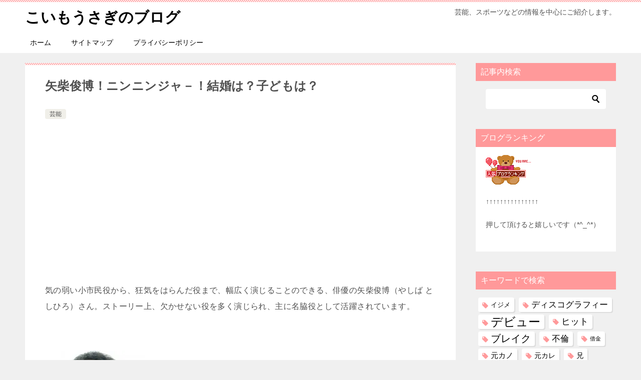

--- FILE ---
content_type: text/html; charset=UTF-8
request_url: https://koimousagi.com/8023.html
body_size: 21960
content:
<!doctype html>
<html lang="ja" class="col2 layout-footer-show">
<head>
<!-- Google tag (gtag.js) -->

<script>
  window.dataLayer = window.dataLayer || [];
  function gtag(){dataLayer.push(arguments);}
  gtag('js', new Date());

  gtag('config', 'G-GZB01V8RCX');
</script>	<meta charset="UTF-8">
	<meta name="viewport" content="width=device-width, initial-scale=1">
	<link rel="profile" href="http://gmpg.org/xfn/11">

	<title>矢柴俊博！ニンニンジャ－！結婚は？子どもは？</title>
<style>
#wpadminbar #wp-admin-bar-wccp_free_top_button .ab-icon:before {
	content: "\f160";
	color: #02CA02;
	top: 3px;
}
#wpadminbar #wp-admin-bar-wccp_free_top_button .ab-icon {
	transform: rotate(45deg);
}
</style>
<meta name='robots' content='max-image-preview:large' />
	<style>img:is([sizes="auto" i], [sizes^="auto," i]) { contain-intrinsic-size: 3000px 1500px }</style>
	<style id="ywsll_inlinecss"></style>	<script>
		var shf = 1;
		var lso = 1;
		var ajaxurl = 'https://koimousagi.com/wp-admin/admin-ajax.php';
		var sns_cnt = true;
			</script>
	<link rel='preconnect' href='//i0.wp.com' />
<link rel='preconnect' href='//c0.wp.com' />
<link rel="alternate" type="application/rss+xml" title="こいもうさぎのブログ &raquo; フィード" href="https://koimousagi.com/feed" />
<link rel="alternate" type="application/rss+xml" title="こいもうさぎのブログ &raquo; コメントフィード" href="https://koimousagi.com/comments/feed" />
<style id='classic-theme-styles-inline-css' type='text/css'>
/*! This file is auto-generated */
.wp-block-button__link{color:#fff;background-color:#32373c;border-radius:9999px;box-shadow:none;text-decoration:none;padding:calc(.667em + 2px) calc(1.333em + 2px);font-size:1.125em}.wp-block-file__button{background:#32373c;color:#fff;text-decoration:none}
</style>
<style id='rinkerg-gutenberg-rinker-style-inline-css' type='text/css'>
.wp-block-create-block-block{background-color:#21759b;color:#fff;padding:2px}

</style>
<style id='jetpack-sharing-buttons-style-inline-css' type='text/css'>
.jetpack-sharing-buttons__services-list{display:flex;flex-direction:row;flex-wrap:wrap;gap:0;list-style-type:none;margin:5px;padding:0}.jetpack-sharing-buttons__services-list.has-small-icon-size{font-size:12px}.jetpack-sharing-buttons__services-list.has-normal-icon-size{font-size:16px}.jetpack-sharing-buttons__services-list.has-large-icon-size{font-size:24px}.jetpack-sharing-buttons__services-list.has-huge-icon-size{font-size:36px}@media print{.jetpack-sharing-buttons__services-list{display:none!important}}.editor-styles-wrapper .wp-block-jetpack-sharing-buttons{gap:0;padding-inline-start:0}ul.jetpack-sharing-buttons__services-list.has-background{padding:1.25em 2.375em}
</style>
<style id='global-styles-inline-css' type='text/css'>
:root{--wp--preset--aspect-ratio--square: 1;--wp--preset--aspect-ratio--4-3: 4/3;--wp--preset--aspect-ratio--3-4: 3/4;--wp--preset--aspect-ratio--3-2: 3/2;--wp--preset--aspect-ratio--2-3: 2/3;--wp--preset--aspect-ratio--16-9: 16/9;--wp--preset--aspect-ratio--9-16: 9/16;--wp--preset--color--black: #000000;--wp--preset--color--cyan-bluish-gray: #abb8c3;--wp--preset--color--white: #ffffff;--wp--preset--color--pale-pink: #f78da7;--wp--preset--color--vivid-red: #cf2e2e;--wp--preset--color--luminous-vivid-orange: #ff6900;--wp--preset--color--luminous-vivid-amber: #fcb900;--wp--preset--color--light-green-cyan: #7bdcb5;--wp--preset--color--vivid-green-cyan: #00d084;--wp--preset--color--pale-cyan-blue: #8ed1fc;--wp--preset--color--vivid-cyan-blue: #0693e3;--wp--preset--color--vivid-purple: #9b51e0;--wp--preset--gradient--vivid-cyan-blue-to-vivid-purple: linear-gradient(135deg,rgba(6,147,227,1) 0%,rgb(155,81,224) 100%);--wp--preset--gradient--light-green-cyan-to-vivid-green-cyan: linear-gradient(135deg,rgb(122,220,180) 0%,rgb(0,208,130) 100%);--wp--preset--gradient--luminous-vivid-amber-to-luminous-vivid-orange: linear-gradient(135deg,rgba(252,185,0,1) 0%,rgba(255,105,0,1) 100%);--wp--preset--gradient--luminous-vivid-orange-to-vivid-red: linear-gradient(135deg,rgba(255,105,0,1) 0%,rgb(207,46,46) 100%);--wp--preset--gradient--very-light-gray-to-cyan-bluish-gray: linear-gradient(135deg,rgb(238,238,238) 0%,rgb(169,184,195) 100%);--wp--preset--gradient--cool-to-warm-spectrum: linear-gradient(135deg,rgb(74,234,220) 0%,rgb(151,120,209) 20%,rgb(207,42,186) 40%,rgb(238,44,130) 60%,rgb(251,105,98) 80%,rgb(254,248,76) 100%);--wp--preset--gradient--blush-light-purple: linear-gradient(135deg,rgb(255,206,236) 0%,rgb(152,150,240) 100%);--wp--preset--gradient--blush-bordeaux: linear-gradient(135deg,rgb(254,205,165) 0%,rgb(254,45,45) 50%,rgb(107,0,62) 100%);--wp--preset--gradient--luminous-dusk: linear-gradient(135deg,rgb(255,203,112) 0%,rgb(199,81,192) 50%,rgb(65,88,208) 100%);--wp--preset--gradient--pale-ocean: linear-gradient(135deg,rgb(255,245,203) 0%,rgb(182,227,212) 50%,rgb(51,167,181) 100%);--wp--preset--gradient--electric-grass: linear-gradient(135deg,rgb(202,248,128) 0%,rgb(113,206,126) 100%);--wp--preset--gradient--midnight: linear-gradient(135deg,rgb(2,3,129) 0%,rgb(40,116,252) 100%);--wp--preset--font-size--small: 13px;--wp--preset--font-size--medium: 20px;--wp--preset--font-size--large: 36px;--wp--preset--font-size--x-large: 42px;--wp--preset--spacing--20: 0.44rem;--wp--preset--spacing--30: 0.67rem;--wp--preset--spacing--40: 1rem;--wp--preset--spacing--50: 1.5rem;--wp--preset--spacing--60: 2.25rem;--wp--preset--spacing--70: 3.38rem;--wp--preset--spacing--80: 5.06rem;--wp--preset--shadow--natural: 6px 6px 9px rgba(0, 0, 0, 0.2);--wp--preset--shadow--deep: 12px 12px 50px rgba(0, 0, 0, 0.4);--wp--preset--shadow--sharp: 6px 6px 0px rgba(0, 0, 0, 0.2);--wp--preset--shadow--outlined: 6px 6px 0px -3px rgba(255, 255, 255, 1), 6px 6px rgba(0, 0, 0, 1);--wp--preset--shadow--crisp: 6px 6px 0px rgba(0, 0, 0, 1);}:where(.is-layout-flex){gap: 0.5em;}:where(.is-layout-grid){gap: 0.5em;}body .is-layout-flex{display: flex;}.is-layout-flex{flex-wrap: wrap;align-items: center;}.is-layout-flex > :is(*, div){margin: 0;}body .is-layout-grid{display: grid;}.is-layout-grid > :is(*, div){margin: 0;}:where(.wp-block-columns.is-layout-flex){gap: 2em;}:where(.wp-block-columns.is-layout-grid){gap: 2em;}:where(.wp-block-post-template.is-layout-flex){gap: 1.25em;}:where(.wp-block-post-template.is-layout-grid){gap: 1.25em;}.has-black-color{color: var(--wp--preset--color--black) !important;}.has-cyan-bluish-gray-color{color: var(--wp--preset--color--cyan-bluish-gray) !important;}.has-white-color{color: var(--wp--preset--color--white) !important;}.has-pale-pink-color{color: var(--wp--preset--color--pale-pink) !important;}.has-vivid-red-color{color: var(--wp--preset--color--vivid-red) !important;}.has-luminous-vivid-orange-color{color: var(--wp--preset--color--luminous-vivid-orange) !important;}.has-luminous-vivid-amber-color{color: var(--wp--preset--color--luminous-vivid-amber) !important;}.has-light-green-cyan-color{color: var(--wp--preset--color--light-green-cyan) !important;}.has-vivid-green-cyan-color{color: var(--wp--preset--color--vivid-green-cyan) !important;}.has-pale-cyan-blue-color{color: var(--wp--preset--color--pale-cyan-blue) !important;}.has-vivid-cyan-blue-color{color: var(--wp--preset--color--vivid-cyan-blue) !important;}.has-vivid-purple-color{color: var(--wp--preset--color--vivid-purple) !important;}.has-black-background-color{background-color: var(--wp--preset--color--black) !important;}.has-cyan-bluish-gray-background-color{background-color: var(--wp--preset--color--cyan-bluish-gray) !important;}.has-white-background-color{background-color: var(--wp--preset--color--white) !important;}.has-pale-pink-background-color{background-color: var(--wp--preset--color--pale-pink) !important;}.has-vivid-red-background-color{background-color: var(--wp--preset--color--vivid-red) !important;}.has-luminous-vivid-orange-background-color{background-color: var(--wp--preset--color--luminous-vivid-orange) !important;}.has-luminous-vivid-amber-background-color{background-color: var(--wp--preset--color--luminous-vivid-amber) !important;}.has-light-green-cyan-background-color{background-color: var(--wp--preset--color--light-green-cyan) !important;}.has-vivid-green-cyan-background-color{background-color: var(--wp--preset--color--vivid-green-cyan) !important;}.has-pale-cyan-blue-background-color{background-color: var(--wp--preset--color--pale-cyan-blue) !important;}.has-vivid-cyan-blue-background-color{background-color: var(--wp--preset--color--vivid-cyan-blue) !important;}.has-vivid-purple-background-color{background-color: var(--wp--preset--color--vivid-purple) !important;}.has-black-border-color{border-color: var(--wp--preset--color--black) !important;}.has-cyan-bluish-gray-border-color{border-color: var(--wp--preset--color--cyan-bluish-gray) !important;}.has-white-border-color{border-color: var(--wp--preset--color--white) !important;}.has-pale-pink-border-color{border-color: var(--wp--preset--color--pale-pink) !important;}.has-vivid-red-border-color{border-color: var(--wp--preset--color--vivid-red) !important;}.has-luminous-vivid-orange-border-color{border-color: var(--wp--preset--color--luminous-vivid-orange) !important;}.has-luminous-vivid-amber-border-color{border-color: var(--wp--preset--color--luminous-vivid-amber) !important;}.has-light-green-cyan-border-color{border-color: var(--wp--preset--color--light-green-cyan) !important;}.has-vivid-green-cyan-border-color{border-color: var(--wp--preset--color--vivid-green-cyan) !important;}.has-pale-cyan-blue-border-color{border-color: var(--wp--preset--color--pale-cyan-blue) !important;}.has-vivid-cyan-blue-border-color{border-color: var(--wp--preset--color--vivid-cyan-blue) !important;}.has-vivid-purple-border-color{border-color: var(--wp--preset--color--vivid-purple) !important;}.has-vivid-cyan-blue-to-vivid-purple-gradient-background{background: var(--wp--preset--gradient--vivid-cyan-blue-to-vivid-purple) !important;}.has-light-green-cyan-to-vivid-green-cyan-gradient-background{background: var(--wp--preset--gradient--light-green-cyan-to-vivid-green-cyan) !important;}.has-luminous-vivid-amber-to-luminous-vivid-orange-gradient-background{background: var(--wp--preset--gradient--luminous-vivid-amber-to-luminous-vivid-orange) !important;}.has-luminous-vivid-orange-to-vivid-red-gradient-background{background: var(--wp--preset--gradient--luminous-vivid-orange-to-vivid-red) !important;}.has-very-light-gray-to-cyan-bluish-gray-gradient-background{background: var(--wp--preset--gradient--very-light-gray-to-cyan-bluish-gray) !important;}.has-cool-to-warm-spectrum-gradient-background{background: var(--wp--preset--gradient--cool-to-warm-spectrum) !important;}.has-blush-light-purple-gradient-background{background: var(--wp--preset--gradient--blush-light-purple) !important;}.has-blush-bordeaux-gradient-background{background: var(--wp--preset--gradient--blush-bordeaux) !important;}.has-luminous-dusk-gradient-background{background: var(--wp--preset--gradient--luminous-dusk) !important;}.has-pale-ocean-gradient-background{background: var(--wp--preset--gradient--pale-ocean) !important;}.has-electric-grass-gradient-background{background: var(--wp--preset--gradient--electric-grass) !important;}.has-midnight-gradient-background{background: var(--wp--preset--gradient--midnight) !important;}.has-small-font-size{font-size: var(--wp--preset--font-size--small) !important;}.has-medium-font-size{font-size: var(--wp--preset--font-size--medium) !important;}.has-large-font-size{font-size: var(--wp--preset--font-size--large) !important;}.has-x-large-font-size{font-size: var(--wp--preset--font-size--x-large) !important;}
:where(.wp-block-post-template.is-layout-flex){gap: 1.25em;}:where(.wp-block-post-template.is-layout-grid){gap: 1.25em;}
:where(.wp-block-columns.is-layout-flex){gap: 2em;}:where(.wp-block-columns.is-layout-grid){gap: 2em;}
:root :where(.wp-block-pullquote){font-size: 1.5em;line-height: 1.6;}
</style>
<link rel='stylesheet' id='keni_base-css' href='https://koimousagi.com/wp-content/themes/keni80_wp_standard_all_202502051630/base.css?ver=8.0.1.13' type='text/css' media='all' />
<link rel='stylesheet' id='keni-advanced-css' href='https://koimousagi.com/wp-content/themes/keni80_wp_standard_all_202502051630/advanced.css?ver=8.0.1.13' type='text/css' media='all' />
<style id='keni-customize-color-inline-css' type='text/css'>
.color01{color: #ff999a;}.color02{color: #ff999a;}.color03{color: #ffd1d1;}.color04{color: #f8e8f1;}.color05{color: #fbeff6;}.color06{color: #f7deed;}.color07{color: #ff999a;}q{background: #f7deed;}table:not(.review-table) thead th{border-color: #ff999a;background-color: #ff999a;}a:hover,a:active,a:focus{color: #ff999a;}.keni-header_wrap{background-image: linear-gradient(-45deg,#fff 25%,#ff999a 25%, #ff999a 50%,#fff 50%, #fff 75%,#ff999a 75%, #ff999a);}.keni-header_cont .header-mail .btn_header{color: #ff999a;}.site-title > a span{color: #ff999a;}.keni-breadcrumb-list li a:hover,.keni-breadcrumb-list li a:active,.keni-breadcrumb-list li a:focus{color: #ff999a;}.keni-section h1:not(.title_no-style){background-image: linear-gradient(-45deg,#fff 25%,#ff999a 25%, #ff999a 50%,#fff 50%, #fff 75%,#ff999a 75%, #ff999a);}.archive_title{background-image: linear-gradient(-45deg,#fff 25%,#ff999a 25%, #ff999a 50%,#fff 50%, #fff 75%,#ff999a 75%, #ff999a);} h2:not(.title_no-style){background: #ff999a;}.profile-box-title {background: #ff999a;}.keni-related-title {background: #ff999a;}.comments-area h2 {background: #ff999a;}h3:not(.title_no-style){border-top-color: #ff999a;border-bottom-color: #ff999a;color: #ff999a;}h4:not(.title_no-style){border-bottom-color: #ff999a;color: #ff999a;}h5:not(.title_no-style){color: #ff999a;}.keni-section h1 a:hover,.keni-section h1 a:active,.keni-section h1 a:focus,.keni-section h3 a:hover,.keni-section h3 a:active,.keni-section h3 a:focus,.keni-section h4 a:hover,.keni-section h4 a:active,.keni-section h4 a:focus,.keni-section h5 a:hover,.keni-section h5 a:active,.keni-section h5 a:focus,.keni-section h6 a:hover,.keni-section h6 a:active,.keni-section h6 a:focus{color: #ff999a;}.keni-section .sub-section_title {background: #ff999a;}[id^='block'].keni-section_wrap.widget_block .keni-section h2{background: #ff999a;}.btn_style01{border-color: #ff999a;color: #ff999a;}.btn_style02{border-color: #ff999a;color: #ff999a;}.btn_style03{background: #ff999a;}.entry-list .entry_title a:hover,.entry-list .entry_title a:active,.entry-list .entry_title a:focus{color: #ff999a;}.ently_read-more .btn{border-color: #ff999a;color: #ff999a;}.profile-box{background-color: #fbeff6;}.advance-billing-box_next-title{color: #ffd1d1;}.step-chart li:nth-child(2){background-color: #f8e8f1;}.step-chart_style01 li:nth-child(2)::after,.step-chart_style02 li:nth-child(2)::after{border-top-color: #f8e8f1;}.step-chart li:nth-child(3){background-color: #ffd1d1;}.step-chart_style01 li:nth-child(3)::after,.step-chart_style02 li:nth-child(3)::after{border-top-color: #ffd1d1;}.step-chart li:nth-child(4){background-color: #ff999a;}.step-chart_style01 li:nth-child(4)::after,.step-chart_style02 li:nth-child(4)::after{border-top-color: #ff999a;}.toc-area_inner .toc-area_list > li::before{background: #ff999a;}.toc_title{color: #ff999a;}.list_style02 li::before{background: #ff999a;}.dl_style02 dt{background: #ff999a;}.dl_style02 dd{background: #f8e8f1;}.accordion-list dt{background: #ff999a;}.ranking-list .review_desc_title{color: #ff999a;}.review_desc{background-color: #fbeff6;}.item-box .item-box_title{color: #ff999a;}.item-box02{background-image: linear-gradient(-45deg,#fff 25%,#ff999a 25%, #ff999a 50%,#fff 50%, #fff 75%,#ff999a 75%, #ff999a);}.item-box02 .item-box_inner{background-color: #fbeff6;}.item-box02 .item-box_title{background-color: #ff999a;}.item-box03 .item-box_title{background-color: #ff999a;}.box_style01{background-image: linear-gradient(-45deg,#fff 25%,#ff999a 25%, #ff999a 50%,#fff 50%, #fff 75%,#ff999a 75%, #ff999a);}.box_style01 .box_inner{background-color: #fbeff6;}.box_style03{background: #fbeff6;}.box_style06{background-color: #fbeff6;}.cast-box{background-image: linear-gradient(-45deg,#fff 25%,#ff999a 25%, #ff999a 50%,#fff 50%, #fff 75%,#ff999a 75%, #ff999a);}.cast-box .cast_name,.cast-box_sub .cast_name{color: #ff999a;}.widget .cast-box_sub .cast-box_sub_title{background-image: linear-gradient(-45deg,#ff999a 25%, #ff999a 50%,#fff 50%, #fff 75%,#ff999a 75%, #ff999a);}.voice_styl02{background-color: #fbeff6;}.voice_styl03{background-image: linear-gradient(-45deg,#fff 25%,#fbeff6 25%, #fbeff6 50%,#fff 50%, #fff 75%,#fbeff6 75%, #fbeff6);}.voice-box .voice_title{color: #ff999a;}.chat_style02 .bubble{background-color: #ff999a;}.chat_style02 .bubble .bubble_in{border-color: #ff999a;}.related-entry-list .related-entry_title a:hover,.related-entry-list .related-entry_title a:active,.related-entry-list .related-entry_title a:focus{color: #ff999a;}.interval01 span{background-color: #ff999a;}.interval02 span{background-color: #ff999a;}.page-nav .current,.page-nav li a:hover,.page-nav li a:active,.page-nav li a:focus{background: #ff999a;}.page-nav-bf .page-nav_next:hover,.page-nav-bf .page-nav_next:active,.page-nav-bf .page-nav_next:focus,.page-nav-bf .page-nav_prev:hover,.page-nav-bf .page-nav_prev:active,.page-nav-bf .page-nav_prev:focus{color: #ff999a;}.nav-links .nav-next a:hover, .nav-links .nav-next a:active, .nav-links .nav-next a:focus, .nav-links .nav-previous a:hover, .nav-links .nav-previous a:active, .nav-links .nav-previous a:focus {color: #ff999a; text-decoration: 'underline'; }.commentary-box .commentary-box_title{color: #ff999a;}.calendar tfoot td a:hover,.calendar tfoot td a:active,.calendar tfoot td a:focus{color: #ff999a;}.form-mailmaga .form-mailmaga_title{color: #ff999a;}.form-login .form-login_title{color: #ff999a;}.form-login-item .form-login_title{color: #ff999a;}.contact-box{background-image: linear-gradient(-45deg,#fff 25%, #ff999a 25%, #ff999a 50%,#fff 50%, #fff 75%,#ff999a 75%, #ff999a);}.contact-box_inner{background-color: #fbeff6;}.contact-box .contact-box-title{background-color: #ff999a;}.contact-box_tel{color: #ff999a;}.widget_recent_entries .keni-section ul li a:hover,.widget_recent_entries .keni-section ul li a:active,.widget_recent_entries .keni-section ul li a:focus,.widget_archive .keni-section > ul li a:hover,.widget_archive .keni-section > ul li a:active,.widget_archive .keni-section > ul li a:focus,.widget_categories .keni-section > ul li a:hover,.widget_categories .keni-section > ul li a:active,.widget_categories .keni-section > ul li a:focus,.widget_nav_menu .keni-section ul li a:hover,.widget_nav_menu .keni-section ul li a:active,.widget_nav_menu .keni-section ul li a:focus{color: #ff999a;}.tagcloud a::before{color: #ff999a;}.widget_recent_entries_img .list_widget_recent_entries_img .widget_recent_entries_img_entry_title a:hover,.widget_recent_entries_img .list_widget_recent_entries_img .widget_recent_entries_img_entry_title a:active,.widget_recent_entries_img .list_widget_recent_entries_img .widget_recent_entries_img_entry_title a:focus{color: #ff999a;}.keni-link-card_title a:hover,.keni-link-card_title a:active,.keni-link-card_title a:focus{color: #ff999a;}@media (min-width : 768px){.keni-gnav_inner li a:hover,.keni-gnav_inner li a:active,.keni-gnav_inner li a:focus{border-bottom-color: #ff999a;}.step-chart_style02 li:nth-child(2)::after{border-left-color: #f8e8f1;}.step-chart_style02 li:nth-child(3)::after{border-left-color: #ffd1d1;}.step-chart_style02 li:nth-child(4)::after{border-left-color: #ff999a;}.col1 .contact-box_tel{color: #ff999a;}.step-chart_style02 li:nth-child(1)::after,.step-chart_style02 li:nth-child(2)::after,.step-chart_style02 li:nth-child(3)::after,.step-chart_style02 li:nth-child(4)::after{border-top-color: transparent;}}@media (min-width : 920px){.contact-box_tel{color: #ff999a;}}
</style>
<style id='keni_customized_css-inline-css' type='text/css'>
.color01{color: #ff999a;}.color02{color: #ff999a;}.color03{color: #ffd1d1;}.color04{color: #f8e8f1;}.color05{color: #fbeff6;}.color06{color: #f7deed;}.color07{color: #ff999a;}q{background: #f7deed;}table:not(.review-table) thead th{border-color: #ff999a;background-color: #ff999a;}a:hover,a:active,a:focus{color: #ff999a;}.keni-header_wrap{background-image: linear-gradient(-45deg,#fff 25%,#ff999a 25%, #ff999a 50%,#fff 50%, #fff 75%,#ff999a 75%, #ff999a);}.keni-header_cont .header-mail .btn_header{color: #ff999a;}.site-title > a span{color: #ff999a;}.keni-breadcrumb-list li a:hover,.keni-breadcrumb-list li a:active,.keni-breadcrumb-list li a:focus{color: #ff999a;}.keni-section h1:not(.title_no-style){background-image: linear-gradient(-45deg,#fff 25%,#ff999a 25%, #ff999a 50%,#fff 50%, #fff 75%,#ff999a 75%, #ff999a);}.archive_title{background-image: linear-gradient(-45deg,#fff 25%,#ff999a 25%, #ff999a 50%,#fff 50%, #fff 75%,#ff999a 75%, #ff999a);} h2:not(.title_no-style){background: #ff999a;}.profile-box-title {background: #ff999a;}.keni-related-title {background: #ff999a;}.comments-area h2 {background: #ff999a;}h3:not(.title_no-style){border-top-color: #ff999a;border-bottom-color: #ff999a;color: #ff999a;}h4:not(.title_no-style){border-bottom-color: #ff999a;color: #ff999a;}h5:not(.title_no-style){color: #ff999a;}.keni-section h1 a:hover,.keni-section h1 a:active,.keni-section h1 a:focus,.keni-section h3 a:hover,.keni-section h3 a:active,.keni-section h3 a:focus,.keni-section h4 a:hover,.keni-section h4 a:active,.keni-section h4 a:focus,.keni-section h5 a:hover,.keni-section h5 a:active,.keni-section h5 a:focus,.keni-section h6 a:hover,.keni-section h6 a:active,.keni-section h6 a:focus{color: #ff999a;}.keni-section .sub-section_title {background: #ff999a;}[id^='block'].keni-section_wrap.widget_block .keni-section h2{background: #ff999a;}.btn_style01{border-color: #ff999a;color: #ff999a;}.btn_style02{border-color: #ff999a;color: #ff999a;}.btn_style03{background: #ff999a;}.entry-list .entry_title a:hover,.entry-list .entry_title a:active,.entry-list .entry_title a:focus{color: #ff999a;}.ently_read-more .btn{border-color: #ff999a;color: #ff999a;}.profile-box{background-color: #fbeff6;}.advance-billing-box_next-title{color: #ffd1d1;}.step-chart li:nth-child(2){background-color: #f8e8f1;}.step-chart_style01 li:nth-child(2)::after,.step-chart_style02 li:nth-child(2)::after{border-top-color: #f8e8f1;}.step-chart li:nth-child(3){background-color: #ffd1d1;}.step-chart_style01 li:nth-child(3)::after,.step-chart_style02 li:nth-child(3)::after{border-top-color: #ffd1d1;}.step-chart li:nth-child(4){background-color: #ff999a;}.step-chart_style01 li:nth-child(4)::after,.step-chart_style02 li:nth-child(4)::after{border-top-color: #ff999a;}.toc-area_inner .toc-area_list > li::before{background: #ff999a;}.toc_title{color: #ff999a;}.list_style02 li::before{background: #ff999a;}.dl_style02 dt{background: #ff999a;}.dl_style02 dd{background: #f8e8f1;}.accordion-list dt{background: #ff999a;}.ranking-list .review_desc_title{color: #ff999a;}.review_desc{background-color: #fbeff6;}.item-box .item-box_title{color: #ff999a;}.item-box02{background-image: linear-gradient(-45deg,#fff 25%,#ff999a 25%, #ff999a 50%,#fff 50%, #fff 75%,#ff999a 75%, #ff999a);}.item-box02 .item-box_inner{background-color: #fbeff6;}.item-box02 .item-box_title{background-color: #ff999a;}.item-box03 .item-box_title{background-color: #ff999a;}.box_style01{background-image: linear-gradient(-45deg,#fff 25%,#ff999a 25%, #ff999a 50%,#fff 50%, #fff 75%,#ff999a 75%, #ff999a);}.box_style01 .box_inner{background-color: #fbeff6;}.box_style03{background: #fbeff6;}.box_style06{background-color: #fbeff6;}.cast-box{background-image: linear-gradient(-45deg,#fff 25%,#ff999a 25%, #ff999a 50%,#fff 50%, #fff 75%,#ff999a 75%, #ff999a);}.cast-box .cast_name,.cast-box_sub .cast_name{color: #ff999a;}.widget .cast-box_sub .cast-box_sub_title{background-image: linear-gradient(-45deg,#ff999a 25%, #ff999a 50%,#fff 50%, #fff 75%,#ff999a 75%, #ff999a);}.voice_styl02{background-color: #fbeff6;}.voice_styl03{background-image: linear-gradient(-45deg,#fff 25%,#fbeff6 25%, #fbeff6 50%,#fff 50%, #fff 75%,#fbeff6 75%, #fbeff6);}.voice-box .voice_title{color: #ff999a;}.chat_style02 .bubble{background-color: #ff999a;}.chat_style02 .bubble .bubble_in{border-color: #ff999a;}.related-entry-list .related-entry_title a:hover,.related-entry-list .related-entry_title a:active,.related-entry-list .related-entry_title a:focus{color: #ff999a;}.interval01 span{background-color: #ff999a;}.interval02 span{background-color: #ff999a;}.page-nav .current,.page-nav li a:hover,.page-nav li a:active,.page-nav li a:focus{background: #ff999a;}.page-nav-bf .page-nav_next:hover,.page-nav-bf .page-nav_next:active,.page-nav-bf .page-nav_next:focus,.page-nav-bf .page-nav_prev:hover,.page-nav-bf .page-nav_prev:active,.page-nav-bf .page-nav_prev:focus{color: #ff999a;}.nav-links .nav-next a:hover, .nav-links .nav-next a:active, .nav-links .nav-next a:focus, .nav-links .nav-previous a:hover, .nav-links .nav-previous a:active, .nav-links .nav-previous a:focus {color: #ff999a; text-decoration: 'underline'; }.commentary-box .commentary-box_title{color: #ff999a;}.calendar tfoot td a:hover,.calendar tfoot td a:active,.calendar tfoot td a:focus{color: #ff999a;}.form-mailmaga .form-mailmaga_title{color: #ff999a;}.form-login .form-login_title{color: #ff999a;}.form-login-item .form-login_title{color: #ff999a;}.contact-box{background-image: linear-gradient(-45deg,#fff 25%, #ff999a 25%, #ff999a 50%,#fff 50%, #fff 75%,#ff999a 75%, #ff999a);}.contact-box_inner{background-color: #fbeff6;}.contact-box .contact-box-title{background-color: #ff999a;}.contact-box_tel{color: #ff999a;}.widget_recent_entries .keni-section ul li a:hover,.widget_recent_entries .keni-section ul li a:active,.widget_recent_entries .keni-section ul li a:focus,.widget_archive .keni-section > ul li a:hover,.widget_archive .keni-section > ul li a:active,.widget_archive .keni-section > ul li a:focus,.widget_categories .keni-section > ul li a:hover,.widget_categories .keni-section > ul li a:active,.widget_categories .keni-section > ul li a:focus,.widget_nav_menu .keni-section ul li a:hover,.widget_nav_menu .keni-section ul li a:active,.widget_nav_menu .keni-section ul li a:focus{color: #ff999a;}.tagcloud a::before{color: #ff999a;}.widget_recent_entries_img .list_widget_recent_entries_img .widget_recent_entries_img_entry_title a:hover,.widget_recent_entries_img .list_widget_recent_entries_img .widget_recent_entries_img_entry_title a:active,.widget_recent_entries_img .list_widget_recent_entries_img .widget_recent_entries_img_entry_title a:focus{color: #ff999a;}.keni-link-card_title a:hover,.keni-link-card_title a:active,.keni-link-card_title a:focus{color: #ff999a;}@media (min-width : 768px){.keni-gnav_inner li a:hover,.keni-gnav_inner li a:active,.keni-gnav_inner li a:focus{border-bottom-color: #ff999a;}.step-chart_style02 li:nth-child(2)::after{border-left-color: #f8e8f1;}.step-chart_style02 li:nth-child(3)::after{border-left-color: #ffd1d1;}.step-chart_style02 li:nth-child(4)::after{border-left-color: #ff999a;}.col1 .contact-box_tel{color: #ff999a;}.step-chart_style02 li:nth-child(1)::after,.step-chart_style02 li:nth-child(2)::after,.step-chart_style02 li:nth-child(3)::after,.step-chart_style02 li:nth-child(4)::after{border-top-color: transparent;}}@media (min-width : 920px){.contact-box_tel{color: #ff999a;}}
</style>
<link rel="canonical" href="https://koimousagi.com/8023.html" />
<link rel="https://api.w.org/" href="https://koimousagi.com/wp-json/" /><link rel="alternate" title="JSON" type="application/json" href="https://koimousagi.com/wp-json/wp/v2/posts/8023" /><link rel="EditURI" type="application/rsd+xml" title="RSD" href="https://koimousagi.com/xmlrpc.php?rsd" />
<link rel='shortlink' href='https://koimousagi.com/?p=8023' />
<link rel="alternate" title="oEmbed (JSON)" type="application/json+oembed" href="https://koimousagi.com/wp-json/oembed/1.0/embed?url=https%3A%2F%2Fkoimousagi.com%2F8023.html" />
<link rel="alternate" title="oEmbed (XML)" type="text/xml+oembed" href="https://koimousagi.com/wp-json/oembed/1.0/embed?url=https%3A%2F%2Fkoimousagi.com%2F8023.html&#038;format=xml" />
<script id="wpcp_disable_selection" type="text/javascript">
var image_save_msg='You are not allowed to save images!';
	var no_menu_msg='Context Menu disabled!';
	var smessage = "Content is protected !!";

function disableEnterKey(e)
{
	var elemtype = e.target.tagName;
	
	elemtype = elemtype.toUpperCase();
	
	if (elemtype == "TEXT" || elemtype == "TEXTAREA" || elemtype == "INPUT" || elemtype == "PASSWORD" || elemtype == "SELECT" || elemtype == "OPTION" || elemtype == "EMBED")
	{
		elemtype = 'TEXT';
	}
	
	if (e.ctrlKey){
     var key;
     if(window.event)
          key = window.event.keyCode;     //IE
     else
          key = e.which;     //firefox (97)
    //if (key != 17) alert(key);
     if (elemtype!= 'TEXT' && (key == 97 || key == 65 || key == 67 || key == 99 || key == 88 || key == 120 || key == 26 || key == 85  || key == 86 || key == 83 || key == 43 || key == 73))
     {
		if(wccp_free_iscontenteditable(e)) return true;
		show_wpcp_message('You are not allowed to copy content or view source');
		return false;
     }else
     	return true;
     }
}


/*For contenteditable tags*/
function wccp_free_iscontenteditable(e)
{
	var e = e || window.event; // also there is no e.target property in IE. instead IE uses window.event.srcElement
  	
	var target = e.target || e.srcElement;

	var elemtype = e.target.nodeName;
	
	elemtype = elemtype.toUpperCase();
	
	var iscontenteditable = "false";
		
	if(typeof target.getAttribute!="undefined" ) iscontenteditable = target.getAttribute("contenteditable"); // Return true or false as string
	
	var iscontenteditable2 = false;
	
	if(typeof target.isContentEditable!="undefined" ) iscontenteditable2 = target.isContentEditable; // Return true or false as boolean

	if(target.parentElement.isContentEditable) iscontenteditable2 = true;
	
	if (iscontenteditable == "true" || iscontenteditable2 == true)
	{
		if(typeof target.style!="undefined" ) target.style.cursor = "text";
		
		return true;
	}
}

////////////////////////////////////
function disable_copy(e)
{	
	var e = e || window.event; // also there is no e.target property in IE. instead IE uses window.event.srcElement
	
	var elemtype = e.target.tagName;
	
	elemtype = elemtype.toUpperCase();
	
	if (elemtype == "TEXT" || elemtype == "TEXTAREA" || elemtype == "INPUT" || elemtype == "PASSWORD" || elemtype == "SELECT" || elemtype == "OPTION" || elemtype == "EMBED")
	{
		elemtype = 'TEXT';
	}
	
	if(wccp_free_iscontenteditable(e)) return true;
	
	var isSafari = /Safari/.test(navigator.userAgent) && /Apple Computer/.test(navigator.vendor);
	
	var checker_IMG = '';
	if (elemtype == "IMG" && checker_IMG == 'checked' && e.detail >= 2) {show_wpcp_message(alertMsg_IMG);return false;}
	if (elemtype != "TEXT")
	{
		if (smessage !== "" && e.detail == 2)
			show_wpcp_message(smessage);
		
		if (isSafari)
			return true;
		else
			return false;
	}	
}

//////////////////////////////////////////
function disable_copy_ie()
{
	var e = e || window.event;
	var elemtype = window.event.srcElement.nodeName;
	elemtype = elemtype.toUpperCase();
	if(wccp_free_iscontenteditable(e)) return true;
	if (elemtype == "IMG") {show_wpcp_message(alertMsg_IMG);return false;}
	if (elemtype != "TEXT" && elemtype != "TEXTAREA" && elemtype != "INPUT" && elemtype != "PASSWORD" && elemtype != "SELECT" && elemtype != "OPTION" && elemtype != "EMBED")
	{
		return false;
	}
}	
function reEnable()
{
	return true;
}
document.onkeydown = disableEnterKey;
document.onselectstart = disable_copy_ie;
if(navigator.userAgent.indexOf('MSIE')==-1)
{
	document.onmousedown = disable_copy;
	document.onclick = reEnable;
}
function disableSelection(target)
{
    //For IE This code will work
    if (typeof target.onselectstart!="undefined")
    target.onselectstart = disable_copy_ie;
    
    //For Firefox This code will work
    else if (typeof target.style.MozUserSelect!="undefined")
    {target.style.MozUserSelect="none";}
    
    //All other  (ie: Opera) This code will work
    else
    target.onmousedown=function(){return false}
    target.style.cursor = "default";
}
//Calling the JS function directly just after body load
window.onload = function(){disableSelection(document.body);};

//////////////////special for safari Start////////////////
var onlongtouch;
var timer;
var touchduration = 1000; //length of time we want the user to touch before we do something

var elemtype = "";
function touchstart(e) {
	var e = e || window.event;
  // also there is no e.target property in IE.
  // instead IE uses window.event.srcElement
  	var target = e.target || e.srcElement;
	
	elemtype = window.event.srcElement.nodeName;
	
	elemtype = elemtype.toUpperCase();
	
	if(!wccp_pro_is_passive()) e.preventDefault();
	if (!timer) {
		timer = setTimeout(onlongtouch, touchduration);
	}
}

function touchend() {
    //stops short touches from firing the event
    if (timer) {
        clearTimeout(timer);
        timer = null;
    }
	onlongtouch();
}

onlongtouch = function(e) { //this will clear the current selection if anything selected
	
	if (elemtype != "TEXT" && elemtype != "TEXTAREA" && elemtype != "INPUT" && elemtype != "PASSWORD" && elemtype != "SELECT" && elemtype != "EMBED" && elemtype != "OPTION")	
	{
		if (window.getSelection) {
			if (window.getSelection().empty) {  // Chrome
			window.getSelection().empty();
			} else if (window.getSelection().removeAllRanges) {  // Firefox
			window.getSelection().removeAllRanges();
			}
		} else if (document.selection) {  // IE?
			document.selection.empty();
		}
		return false;
	}
};

document.addEventListener("DOMContentLoaded", function(event) { 
    window.addEventListener("touchstart", touchstart, false);
    window.addEventListener("touchend", touchend, false);
});

function wccp_pro_is_passive() {

  var cold = false,
  hike = function() {};

  try {
	  const object1 = {};
  var aid = Object.defineProperty(object1, 'passive', {
  get() {cold = true}
  });
  window.addEventListener('test', hike, aid);
  window.removeEventListener('test', hike, aid);
  } catch (e) {}

  return cold;
}
/*special for safari End*/
</script>
<script id="wpcp_disable_Right_Click" type="text/javascript">
document.ondragstart = function() { return false;}
	function nocontext(e) {
	   return false;
	}
	document.oncontextmenu = nocontext;
</script>
<style>
.unselectable
{
-moz-user-select:none;
-webkit-user-select:none;
cursor: default;
}
html
{
-webkit-touch-callout: none;
-webkit-user-select: none;
-khtml-user-select: none;
-moz-user-select: none;
-ms-user-select: none;
user-select: none;
-webkit-tap-highlight-color: rgba(0,0,0,0);
}
</style>
<script id="wpcp_css_disable_selection" type="text/javascript">
var e = document.getElementsByTagName('body')[0];
if(e)
{
	e.setAttribute('unselectable',"on");
}
</script>
<script type="text/javascript" language="javascript">
    var vc_pid = "885726308";
</script><style>
.yyi-rinker-images {
    display: flex;
    justify-content: center;
    align-items: center;
    position: relative;

}
div.yyi-rinker-image img.yyi-rinker-main-img.hidden {
    display: none;
}

.yyi-rinker-images-arrow {
    cursor: pointer;
    position: absolute;
    top: 50%;
    display: block;
    margin-top: -11px;
    opacity: 0.6;
    width: 22px;
}

.yyi-rinker-images-arrow-left{
    left: -10px;
}
.yyi-rinker-images-arrow-right{
    right: -10px;
}

.yyi-rinker-images-arrow-left.hidden {
    display: none;
}

.yyi-rinker-images-arrow-right.hidden {
    display: none;
}
div.yyi-rinker-contents.yyi-rinker-design-tate  div.yyi-rinker-box{
    flex-direction: column;
}

div.yyi-rinker-contents.yyi-rinker-design-slim div.yyi-rinker-box .yyi-rinker-links {
    flex-direction: column;
}

div.yyi-rinker-contents.yyi-rinker-design-slim div.yyi-rinker-info {
    width: 100%;
}

div.yyi-rinker-contents.yyi-rinker-design-slim .yyi-rinker-title {
    text-align: center;
}

div.yyi-rinker-contents.yyi-rinker-design-slim .yyi-rinker-links {
    text-align: center;
}
div.yyi-rinker-contents.yyi-rinker-design-slim .yyi-rinker-image {
    margin: auto;
}

div.yyi-rinker-contents.yyi-rinker-design-slim div.yyi-rinker-info ul.yyi-rinker-links li {
	align-self: stretch;
}
div.yyi-rinker-contents.yyi-rinker-design-slim div.yyi-rinker-box div.yyi-rinker-info {
	padding: 0;
}
div.yyi-rinker-contents.yyi-rinker-design-slim div.yyi-rinker-box {
	flex-direction: column;
	padding: 14px 5px 0;
}

.yyi-rinker-design-slim div.yyi-rinker-box div.yyi-rinker-info {
	text-align: center;
}

.yyi-rinker-design-slim div.price-box span.price {
	display: block;
}

div.yyi-rinker-contents.yyi-rinker-design-slim div.yyi-rinker-info div.yyi-rinker-title a{
	font-size:16px;
}

div.yyi-rinker-contents.yyi-rinker-design-slim ul.yyi-rinker-links li.amazonkindlelink:before,  div.yyi-rinker-contents.yyi-rinker-design-slim ul.yyi-rinker-links li.amazonlink:before,  div.yyi-rinker-contents.yyi-rinker-design-slim ul.yyi-rinker-links li.rakutenlink:before, div.yyi-rinker-contents.yyi-rinker-design-slim ul.yyi-rinker-links li.yahoolink:before, div.yyi-rinker-contents.yyi-rinker-design-slim ul.yyi-rinker-links li.mercarilink:before {
	font-size:12px;
}

div.yyi-rinker-contents.yyi-rinker-design-slim ul.yyi-rinker-links li a {
	font-size: 13px;
}
.entry-content ul.yyi-rinker-links li {
	padding: 0;
}

div.yyi-rinker-contents .yyi-rinker-attention.attention_desing_right_ribbon {
    width: 89px;
    height: 91px;
    position: absolute;
    top: -1px;
    right: -1px;
    left: auto;
    overflow: hidden;
}

div.yyi-rinker-contents .yyi-rinker-attention.attention_desing_right_ribbon span {
    display: inline-block;
    width: 146px;
    position: absolute;
    padding: 4px 0;
    left: -13px;
    top: 12px;
    text-align: center;
    font-size: 12px;
    line-height: 24px;
    -webkit-transform: rotate(45deg);
    transform: rotate(45deg);
    box-shadow: 0 1px 3px rgba(0, 0, 0, 0.2);
}

div.yyi-rinker-contents .yyi-rinker-attention.attention_desing_right_ribbon {
    background: none;
}
.yyi-rinker-attention.attention_desing_right_ribbon .yyi-rinker-attention-after,
.yyi-rinker-attention.attention_desing_right_ribbon .yyi-rinker-attention-before{
display:none;
}
div.yyi-rinker-use-right_ribbon div.yyi-rinker-title {
    margin-right: 2rem;
}

				</style><meta name="description" content="気の弱い小市民役から、狂気をはらんだ役まで、幅広く演じることのできる、俳優の矢柴俊博（やしば としひろ）さん。ストーリー上、欠かせない役を多く演じられ、主に名脇役として活躍されています。 Sponsored Link 演 …">
		<!--OGP-->
		<meta property="og:type" content="article" />
<meta property="og:url" content="https://koimousagi.com/8023.html" />
		<meta property="og:title" content="矢柴俊博！ニンニンジャ－！結婚は？子どもは？"/>
		<meta property="og:description" content="気の弱い小市民役から、狂気をはらんだ役まで、幅広く演じることのできる、俳優の矢柴俊博（やしば としひろ）さん。ストーリー上、欠かせない役を多く演じられ、主に名脇役として活躍されています。 Sponsored Link 演 …">
		<meta property="og:site_name" content="こいもうさぎのブログ">
		<meta property="og:image" content="https://i0.wp.com/koimousagi.com/wp-content/uploads/2016/01/yasibatosihiro-e1454000724548.jpg?fit=200%2C200&amp;ssl=1">
					<meta property="og:image:type" content="image/jpeg">
						<meta property="og:image:width" content="200">
			<meta property="og:image:height" content="200">
					<meta property="og:locale" content="ja_JP">
				<!--OGP-->
					<!-- Twitter Cards -->
								<meta name="twitter:card" content="summary"/>
					<meta name="twitter:site" content="koimousagi"/>
					<meta name="twitter:title" content="矢柴俊博！ニンニンジャ－！結婚は？子どもは？"/>
					<meta name="twitter:image" content="https://i0.wp.com/koimousagi.com/wp-content/uploads/2016/01/yasibatosihiro-e1454000724548.jpg?fit=200%2C200&amp;ssl=1"/>
			<!--/Twitter Cards-->
			<noscript><style>.lazyload[data-src]{display:none !important;}</style></noscript><style>.lazyload{background-image:none !important;}.lazyload:before{background-image:none !important;}</style><style>
.entry-list .entry_thumb a{
	display: block;
}
.entry-list .entry_thumb img{
	width:unset;
	margin: 0 auto;
}
main .adsbygoogle{min-height:280px}
@media screen and (max-width:430px){main .adsbygoogle{min-height:358px}}
@media screen and (max-width:412px){main .adsbygoogle{min-height:343px}}
@media screen and (max-width:390px){main .adsbygoogle{min-height:325px}}
@media screen and (max-width:360px){main .adsbygoogle{min-height:300px}}
</style>
<link rel="icon" href="https://i0.wp.com/koimousagi.com/wp-content/uploads/2015/02/koimousagi_fabikon1.gif?fit=32%2C32&#038;ssl=1" sizes="32x32" />
<link rel="icon" href="https://i0.wp.com/koimousagi.com/wp-content/uploads/2015/02/koimousagi_fabikon1.gif?fit=32%2C32&#038;ssl=1" sizes="192x192" />
<link rel="apple-touch-icon" href="https://i0.wp.com/koimousagi.com/wp-content/uploads/2015/02/koimousagi_fabikon1.gif?fit=32%2C32&#038;ssl=1" />
<meta name="msapplication-TileImage" content="https://i0.wp.com/koimousagi.com/wp-content/uploads/2015/02/koimousagi_fabikon1.gif?fit=32%2C32&#038;ssl=1" />
<script async src="https://pagead2.googlesyndication.com/pagead/js/adsbygoogle.js?client=ca-pub-6235154947240061"
     crossorigin="anonymous"></script>		<style type="text/css" id="wp-custom-css">
			/*------------------------------------------------------------
　double-rectangle
-------------------------------------------------------------*/

.double-rectangle {
  text-align: center;
  overflow: hidden;
  margin-bottom: 30px;
}
.left-rectangle {
  float: left;
  margin-left: 5px;/*左に5pxの余白*/
}
.right-rectangle {
  float: right;
  margin-right: 5px;/*右に5pxの余白*/
}

/*------------------------------------------------------------
　関連記事のフォントサイズ変更
-------------------------------------------------------------*/

.related-entry-list .related-entry_title a {
   font-size: 1.2em;
}

/*------------------------------------------------------------
　youtubeをモバイルでも自動調整
-------------------------------------------------------------*/

.youtube {
position: relative;
padding-bottom: 56.25%;
padding-top: 30px;
height: 0;
overflow: hidden;
}
.youtube iframe {
position: absolute;
top: 0;
left: 0;
width: 100%;
height: 100%;
}

/*------------------------------------------------------------
装飾ボックスの文字サイズ変更
-------------------------------------------------------------*/

.box_style.box_style03 {
    font-size: 1.0em;
}

/*------------------------------------------------------------
　引用の下のスペースを消す
-------------------------------------------------------------*/

.article-body blockquote p {
    margin-bottom: 0;
}

/*------------------------------------------------------------
　新・個別関連記事
-------------------------------------------------------------*/

		</style>
		</head>

<body class="wp-singular post-template-default single single-post postid-8023 single-format-standard wp-theme-keni80_wp_standard_all_202502051630 wp-child-theme-keni8-child unselectable"><!--ページの属性-->

<div id="top" class="keni-container">

<!--▼▼ ヘッダー ▼▼-->
<div class="keni-header_wrap">
	<div class="keni-header_outer">
		
		<header class="keni-header keni-header_col1">
			<div class="keni-header_inner">

							<p class="site-title"><a href="https://koimousagi.com/" rel="home" data-wpel-link="internal">こいもうさぎのブログ</a></p>
			
			<div class="keni-header_cont">
			<p class="site-description">芸能、スポーツなどの情報を中心にご紹介します。</p>			</div>

			</div><!--keni-header_inner-->
		</header><!--keni-header-->	</div><!--keni-header_outer-->
</div><!--keni-header_wrap-->
<!--▲▲ ヘッダー ▲▲-->

<div id="click-space"></div>

<!--▼▼ グローバルナビ ▼▼-->
<div class="keni-gnav_wrap">
	<div class="keni-gnav_outer">
		<nav class="keni-gnav">
			<div class="keni-gnav_inner">

				<ul id="menu" class="keni-gnav_cont">
				<li id="menu-item-3271" class="menu-item menu-item-type-custom menu-item-object-custom menu-item-home menu-item-3271"><a href="http://koimousagi.com/" data-wpel-link="internal">ホーム</a></li>
<li id="menu-item-3270" class="menu-item menu-item-type-post_type menu-item-object-page menu-item-3270"><a href="https://koimousagi.com/sitemaps" data-wpel-link="internal">サイトマップ</a></li>
<li id="menu-item-27711" class="menu-item menu-item-type-post_type menu-item-object-page menu-item-27711"><a href="https://koimousagi.com/privacy-policy" data-wpel-link="internal">プライバシーポリシー</a></li>
				<li class="menu-search"><div class="search-box">
	<form role="search" method="get" id="keni_search" class="searchform" action="https://koimousagi.com/">
		<input type="text" value="" name="s" aria-label="検索"><button class="btn-search"><img src="[data-uri]" width="18" height="18" alt="検索" data-src="https://koimousagi.com/wp-content/themes/keni80_wp_standard_all_202502051630/images/icon/search_black.svg" decoding="async" class="lazyload" data-eio-rwidth="18" data-eio-rheight="18"><noscript><img src="https://koimousagi.com/wp-content/themes/keni80_wp_standard_all_202502051630/images/icon/search_black.svg" width="18" height="18" alt="検索" data-eio="l"></noscript></button>
	</form>
</div></li>
				</ul>
			</div>
			<div class="keni-gnav_btn_wrap">
				<div class="keni-gnav_btn"><span class="keni-gnav_btn_icon-open"></span></div>
			</div>
		</nav>
	</div>
</div>



<div class="keni-main_wrap">
	<div class="keni-main_outer">

		<!--▼▼ メインコンテンツ ▼▼-->
		<main id="main" class="keni-main">
			<div class="keni-main_inner">

				<aside class="free-area free-area_before-title">
									</aside><!-- #secondary -->

		<article class="post-8023 post type-post status-publish format-standard has-post-thumbnail category-geino keni-section" itemscope itemtype="http://schema.org/Article">
<meta itemscope itemprop="mainEntityOfPage"  itemType="https://schema.org/WebPage" itemid="https://koimousagi.com/8023.html" />

<div class="keni-section_wrap article_wrap">
	<div class="keni-section">

		<header class="article-header">
			<h1 class="entry_title" itemprop="headline">矢柴俊博！ニンニンジャ－！結婚は？子どもは？</h1>
			<div class="entry_status">
		<ul class="entry_category">
		<li class="entry_category_item geino" style="background-color: #f0efe9;"><a href="https://koimousagi.com/category/geino" style="color: #515151;" data-wpel-link="internal">芸能</a></li>	</ul>
</div>					</header><!-- .article-header -->

		<div class="article-body" itemprop="articleBody">
			
  <script async src="https://pagead2.googlesyndication.com/pagead/js/adsbygoogle.js?client=ca-pub-6235154947240061"
     crossorigin="anonymous"></script>
<!-- koimo-pc-respo(h1下) -->
<ins class="adsbygoogle"
     style="display:block"
     data-ad-client="ca-pub-6235154947240061"
     data-ad-slot="7872219142"
     data-ad-format="auto"
     data-full-width-responsive="true"></ins>
<script>
     (adsbygoogle = window.adsbygoogle || []).push({});
</script>

<br />
    
			
			
			<p>気の弱い小市民役から、狂気をはらんだ役まで、幅広く演じることのできる、俳優の矢柴俊博（やしば としひろ）さん。ストーリー上、欠かせない役を多く演じられ、主に名脇役として活躍されています。</p>
<p><br />
<img alt="" data-recalc-dims="1" decoding="async" src="[data-uri]" data-src="https://i0.wp.com/koimousagi.com/wp-content/uploads/2016/01/yasibatosihiro-e1454000724548.jpg?w=200&ssl=1" class="lazyload"><noscript><img alt="" data-recalc-dims="1" decoding="async" src="https://i0.wp.com/koimousagi.com/wp-content/uploads/2016/01/yasibatosihiro-e1454000724548.jpg?w=200&#038;ssl=1" data-eio="l"></noscript></p>
<div class="double-rectangle">Sponsored Link</br>
<script async src="https://pagead2.googlesyndication.com/pagead/js/adsbygoogle.js?client=ca-pub-6235154947240061"
     crossorigin="anonymous"></script>
<!-- koimo-pc-recta1(最初のh2) -->
<ins class="adsbygoogle"
     style="display:inline-block;width:336px;height:280px"
     data-ad-client="ca-pub-6235154947240061"
     data-ad-slot="6011470429"></ins>
<script>
     (adsbygoogle = window.adsbygoogle || []).push({});
</script>
</div><h2>演技に興味を持つ</h2>
<p>矢柴さんは、テレビドラマの、<br />
<font color="red">「北の国から」</font>や<font color="red">「ふぞろいの林檎たち」</font>を観て、<br />
とても感動したことや、</p>
<p>高校の文化祭でお芝居をされた時、<br />
舞台に上がった時の高揚感が忘れられなかったことで、<br />
演技に興味を持たれたのだそうです。</p>
<p>また、幼い頃から、<br />
先生や野球選手のモノマネが得意だったことも、<br />
演じることが好きになった理由の一つだったそうです。</p>
<h2>大学の演劇サークルで活動</h2>
<p>演技に興味を持たれた矢柴さんは、<br />
映画監督になろうと、<br />
日本大学芸術学部映画学科を受験されましたが、<br />
残念ながら不合格となってしまいます。</p>
<p>そこで、早稲田大学第一文学部仏文学専修に入学し、<br />
演劇サークル<font color="red">「劇団森」</font>、<br />
パントマイム集団<font color="red">「舞夢踏」</font>で、<br />
役者としての活動を始められたのでした。</p>
<p>矢柴さんは、早稲田大学を、<br />
７年半かけて卒業されたそうですが、</p>
<p>日本大学に落ちて、<br />
早稲田大学に合格されている、<br />
秀才の矢柴さんなので、</p>
<p>やはり、勉学よりも、<br />
演劇活動を重視されていたのでしょう。</p>
<h2>演劇フェスティバルでグランプリ！</h2>
<p>早稲田大学卒業後は、<br />
損保会社のコールセンターで夜勤をこなしながら、</p>
<p>大学在学中に結成された、<br />
劇団<font color="red">「ＣＡＢ ＤＲＩＶＥＲ」</font>で、<br />
活動されていたそうです。</p>
<p><img alt="" data-recalc-dims="1" decoding="async" src="[data-uri]" data-src="https://i0.wp.com/koimousagi.com/wp-content/uploads/2016/01/yasibatosihiro_cabdriverhokuro.jpg?w=300&ssl=1" class="lazyload"><noscript><img alt="" data-recalc-dims="1" decoding="async" src="https://i0.wp.com/koimousagi.com/wp-content/uploads/2016/01/yasibatosihiro_cabdriverhokuro.jpg?w=300&#038;ssl=1" data-eio="l"></noscript></p>
<p>すると、２０００年、<br />
そんな、地道な演劇活動が実を結び、</p>
<p>矢柴さんが演出、主演された<font color="red">「七部袖、ほくろ」</font>が、<br />
<font color="red">「パルテノン多摩小劇場フェスティバル」</font>で、<br />
グランプリなど主要３部門を受賞したのでした。</p>
<p>しかし、矢柴さんはインタビューで、</p>
<blockquote><p>賞金で次の作品を回していましたが、<br />
２００４年にジュンパ・ラヒリのピュリツァー賞受賞作、<br />
「停電の夜に」を上演した際、</p>
<p>演出にお金をかけすぎ、<br />
劇団の資金を使い果たしてしまいました。</p></blockquote>
<p>と、明かされていました。</p>
<p>これも、矢柴さんのお芝居にかける情熱ゆえ、<br />
のことなのでしょうね。</p>
<h2>映像の世界に</h2>
<p>その後、矢柴さんは、<br />
舞台の観客だった、脚本家の男性と知り合われ、</p>
<p>その男性に、</p>
<blockquote><p>自分が脚本を書く深夜ドラマに出てほしい。</p></blockquote>
<p>と言われて、<br />
芸能事務所に籍をおいたのだそうです。</p>
<p>しかし、結局、<br />
ドラマは撮影も放送もされなかったとのこと。</p>
<p>一体何があったのかは分かりませんが、<br />
このことがきっかけとなり、</p>
<p>矢柴さんは、活動の場を、<br />
舞台から映像の世界へと移されたのでした。</p>
<h2>大手企業のCMに起用</h2>
<p>そして、矢柴さんは、２００４年、<br />
<font color="red">「みずほ銀行」</font>のCM<font color="red">「優遇される男」</font>に出演後、</p>
<p><font color="red">「ピザハット」「ベネッセコーポレーション」<br />
「日本マクドナルド」「東京西川&#038;Free」</font>など、<br />
大手企業のCMに次々と起用されることに。</p>
<p><img alt="" data-recalc-dims="1" decoding="async" src="[data-uri]" data-src="https://i0.wp.com/koimousagi.com/wp-content/uploads/2016/01/yasibatosihiro_cm-e1454002819505.jpg?w=320&ssl=1" class="lazyload"><noscript><img alt="" data-recalc-dims="1" decoding="async" src="https://i0.wp.com/koimousagi.com/wp-content/uploads/2016/01/yasibatosihiro_cm-e1454002819505.jpg?w=320&#038;ssl=1" data-eio="l"></noscript></p>
<p><font size="2">「東京西川&#038;Free」のCMに出演されている矢柴さん。</font></p>
<p>CMは、ほとんど、<br />
オーディションで勝ち取られての出演ということで、</p>
<p>矢柴さんのガッツと、<br />
CMという短い限られた時間の中で、<br />
インパクトが残せる演技力の素晴らしさを、<br />
証明していますね。</p>
<p>その後は、多くのテレビドラマや、映画で、<br />
脇を固められています。</p>
<h2>ニンニンジャ－！</h2>
<p>そんな実力派俳優の矢柴さんが、２０１５年、<br />
なんと、スーパー戦隊シリーズ第３９作目の、<br />
<font color="red">「手裏剣戦隊ニンニンジャー」</font>で、</p>
<p>伊賀崎旋風（つむじ）（天晴と風花の父親）役で、<br />
出演されているというのです！</p>
<p>なんだか意外なのですが、<br />
矢柴さんは、インタビューで、</p>
<blockquote><p>いやあ、いいですね、みな爽やかですね（笑）。</p>
<p>３世代の中では「平和ぼけしたお父さん」という役柄で、<br />
皆さんに共感していただけるお父さん像だと思います。</p>
<p>最初は「俺、何色レンジャーをやるんだ！？」<br />
と思いましたけど、無色透明でした。<br />
今後もしかしたら、色が付くかもしれませんから、<br />
期待して下さい（笑）。</p></blockquote>
<blockquote><p>本作の撮影では、およそ現代ドラマでは経験しないような、<br />
ロケ地に連れて行かれます（笑）。</p>
<p>ただ、この５人をスタッフ全員で育てていこうというような、<br />
ファミリー感や学校感がある現場で、<br />
すごくいいなあと感じています。<br />
私も皆をサポートできたらと思います。</p></blockquote>
<p>と、語っておられました。</p>
<p><img alt="" data-recalc-dims="1" decoding="async" src="[data-uri]" data-src="https://i0.wp.com/koimousagi.com/wp-content/uploads/2016/01/yanoyuuka_ninninja2-e1454003635444.jpg?w=350&ssl=1" class="lazyload"><noscript><img alt="" data-recalc-dims="1" decoding="async" src="https://i0.wp.com/koimousagi.com/wp-content/uploads/2016/01/yanoyuuka_ninninja2-e1454003635444.jpg?w=350&#038;ssl=1" data-eio="l"></noscript></p>
<p>矢柴さんは、役以外でも、<br />
若手の５人のお父さん的な感じで、<br />
みんなをサポートされていたのですね。</p>
<p>矢柴さんの、ほんわかしたお父さん役が、<br />
なんだかとても似合っています！</p>
<p>ちなみに、脚本を担当された毛利亘宏さんは、<br />
学生の頃、矢柴さんの舞台を観劇されたことがあり、</p>
<p>矢柴さんも、毛利さんの演劇活動を、<br />
知っていたのだそうです。</p>
<p>それから２０年の歳月を経て、<br />
戦隊物で一緒にお仕事をすることになるなんて、<br />
素敵なお話ですね♪</p>
<div class="double-rectangle">Sponsored Link</br>
<script async src="https://pagead2.googlesyndication.com/pagead/js/adsbygoogle.js?client=ca-pub-6235154947240061"
     crossorigin="anonymous"></script>
<!-- koimo-pc-recta2(最後のh2) -->
<ins class="adsbygoogle"
     style="display:inline-block;width:336px;height:280px"
     data-ad-client="ca-pub-6235154947240061"
     data-ad-slot="8167145886"></ins>
<script>
     (adsbygoogle = window.adsbygoogle || []).push({});
</script>

</div><h2>結婚は？子どもは？</h2>
<p>気になる、<br />
矢柴さんのプライベートですが、</p>
<p>矢柴さんは、すでにご結婚されていて、<br />
お子さんが二人いらっしゃるそうです。</p>
<p>奥さんについては、あまり明かされていないことから、<br />
おそらく一般の方なのでしょう。</p>
<p>さて、矢柴さんは、<br />
膨大な数のテレビドラマや、映画に出演されており、</p>
<p>しかも、主役級の大きい役から、<br />
名前もないような、ちょっとした役まで、<br />
幅広く演じられていることに驚かされます。</p>
<p>出番が少なくても、意味のある、<br />
演じ甲斐のある役を演じることが楽しい、<br />
と語っておられましたので、</p>
<p>役の大小に関わらず、一つ一つの役を、<br />
心を込めて演じられていることが分かりますね。</p>
<p>今度は、どんな役を演じられるのでしょう？<br />
矢柴さんの演技に注目です！！</p>
<p><iframe title="オーディション面接　控え室" width="500" height="281"  frameborder="0" allow="accelerometer; autoplay; clipboard-write; encrypted-media; gyroscope; picture-in-picture; web-share" referrerpolicy="strict-origin-when-cross-origin" allowfullscreen data-src="https://www.youtube.com/embed/rZRDlyDUrzY?feature=oembed" class="lazyload"></iframe></p>
<p><img alt="" decoding="async" src="[data-uri]"  data-src="https://koimousagi.com/wp-content/uploads/2015/02/以上、お読みいただきありがとうございました。.bmp" class="lazyload" width="351" height="46" data-eio-rwidth="351" data-eio-rheight="46"><noscript><img alt="" decoding="async" src="https://koimousagi.com/wp-content/uploads/2015/02/以上、お読みいただきありがとうございました。.bmp"  data-eio="l"></noscript></p>

<div class="double-rectangle">Sponsored Link</br>
      <div class="left-rectangle">
<script async src="https://pagead2.googlesyndication.com/pagead/js/adsbygoogle.js?client=ca-pub-6235154947240061"
     crossorigin="anonymous"></script>
<!-- koimo-pc-recta3l(記事下左) -->
<ins class="adsbygoogle"
     style="display:inline-block;width:336px;height:280px"
     data-ad-client="ca-pub-6235154947240061"
     data-ad-slot="4171032737"></ins>
<script>
     (adsbygoogle = window.adsbygoogle || []).push({});
</script>

    </div>
    <div class="right-rectangle">
<script async src="https://pagead2.googlesyndication.com/pagead/js/adsbygoogle.js?client=ca-pub-6235154947240061"
     crossorigin="anonymous"></script>
<!-- koimo-pc-recta3r(記事下右) -->
<ins class="adsbygoogle"
     style="display:inline-block;width:336px;height:280px"
     data-ad-client="ca-pub-6235154947240061"
     data-ad-slot="8401265249"></ins>
<script>
     (adsbygoogle = window.adsbygoogle || []).push({});
</script>

    </div>
    
</div>
					
		</div><!-- .article-body -->

	    </div><!-- .keni-section -->
</div><!-- .keni-section_wrap -->


<div class="behind-article-area">

<div class="keni-section_wrap keni-section_wrap_style02">
	<div class="keni-section">
<aside class="sns-btn_wrap">
			<div class="sns-btn_x" data-url="https://koimousagi.com/8023.html" data-title="%E7%9F%A2%E6%9F%B4%E4%BF%8A%E5%8D%9A%EF%BC%81%E3%83%8B%E3%83%B3%E3%83%8B%E3%83%B3%E3%82%B8%E3%83%A3%EF%BC%8D%EF%BC%81%E7%B5%90%E5%A9%9A%E3%81%AF%EF%BC%9F%E5%AD%90%E3%81%A9%E3%82%82%E3%81%AF%EF%BC%9F"></div>
		<div class="sns-btn_fb" data-url="https://koimousagi.com/8023.html" data-title="%E7%9F%A2%E6%9F%B4%E4%BF%8A%E5%8D%9A%EF%BC%81%E3%83%8B%E3%83%B3%E3%83%8B%E3%83%B3%E3%82%B8%E3%83%A3%EF%BC%8D%EF%BC%81%E7%B5%90%E5%A9%9A%E3%81%AF%EF%BC%9F%E5%AD%90%E3%81%A9%E3%82%82%E3%81%AF%EF%BC%9F"></div>
		<div class="sns-btn_hatena" data-url="https://koimousagi.com/8023.html" data-title="%E7%9F%A2%E6%9F%B4%E4%BF%8A%E5%8D%9A%EF%BC%81%E3%83%8B%E3%83%B3%E3%83%8B%E3%83%B3%E3%82%B8%E3%83%A3%EF%BC%8D%EF%BC%81%E7%B5%90%E5%A9%9A%E3%81%AF%EF%BC%9F%E5%AD%90%E3%81%A9%E3%82%82%E3%81%AF%EF%BC%9F"></div>
		</aside><div id="block-5" class="keni-section_wrap widget widget_block"><section class="keni-section"><script async src="https://pagead2.googlesyndication.com/pagead/js/adsbygoogle.js?client=ca-pub-6235154947240061"
     crossorigin="anonymous"></script>
<ins class="adsbygoogle"
     style="display:block"
     data-ad-format="autorelaxed"
     data-ad-client="ca-pub-6235154947240061"
     data-ad-slot="4131619377"></ins>
<script>
     (adsbygoogle = window.adsbygoogle || []).push({});
</script></section></div>

		<div class="keni-related-area keni-section_wrap keni-section_wrap_style02">
			<section class="keni-section">

			<h2 class="keni-related-title">関連記事</h2>

			<ul class="related-entry-list related-entry-list_style02">
			<li class="related-entry-list_item"><figure class="related-entry_thumb"><a href="https://koimousagi.com/38974.html" title="鹿賀丈史のデビューからの出演映画ドラマ舞台を画像で！" data-wpel-link="internal"><img src="[data-uri]" class="relation-image lazyload" width="175" height="190" alt="鹿賀丈史のデビューからの出演映画ドラマ舞台を画像で！" data-src="https://i0.wp.com/koimousagi.com/wp-content/uploads/2020/09/kagatakeshi7.jpg?fit=175%2C190&ssl=1" decoding="async" data-eio-rwidth="175" data-eio-rheight="190"><noscript><img src="https://i0.wp.com/koimousagi.com/wp-content/uploads/2020/09/kagatakeshi7.jpg?fit=175%2C190&ssl=1" class="relation-image" width="175" height="190" alt="鹿賀丈史のデビューからの出演映画ドラマ舞台を画像で！" data-eio="l"></noscript></a></figure><p class="related-entry_title"><a href="https://koimousagi.com/38974.html" title="鹿賀丈史のデビューからの出演映画ドラマ舞台を画像で！" data-wpel-link="internal">鹿賀丈史のデビューからの出演映画ドラマ舞台を画像で！</a></p></li><li class="related-entry-list_item"><figure class="related-entry_thumb"><a href="https://koimousagi.com/50432.html" title="ムツゴロウ(畑正憲)の妻との高校時代のデートが切ない！" data-wpel-link="internal"><img src="[data-uri]" class="relation-image lazyload" width="373" height="309" alt="ムツゴロウ(畑正憲)の妻との高校時代のデートが切ない！" data-src="https://i0.wp.com/koimousagi.com/wp-content/uploads/2022/07/mutsugorou24-e1659765765614.jpg?fit=373%2C309&ssl=1" decoding="async" data-eio-rwidth="373" data-eio-rheight="309"><noscript><img src="https://i0.wp.com/koimousagi.com/wp-content/uploads/2022/07/mutsugorou24-e1659765765614.jpg?fit=373%2C309&ssl=1" class="relation-image" width="373" height="309" alt="ムツゴロウ(畑正憲)の妻との高校時代のデートが切ない！" data-eio="l"></noscript></a></figure><p class="related-entry_title"><a href="https://koimousagi.com/50432.html" title="ムツゴロウ(畑正憲)の妻との高校時代のデートが切ない！" data-wpel-link="internal">ムツゴロウ(畑正憲)の妻との高校時代のデートが切ない！</a></p></li><li class="related-entry-list_item"><figure class="related-entry_thumb"><a href="https://koimousagi.com/50292.html" title="森繁久彌は若い頃｢東宝新劇団｣から｢東宝歌舞伎｣に左遷されていた！" data-wpel-link="internal"><img src="[data-uri]" class="relation-image lazyload" width="130" height="173" alt="森繁久彌は若い頃｢東宝新劇団｣から｢東宝歌舞伎｣に左遷されていた！" data-src="https://i0.wp.com/koimousagi.com/wp-content/uploads/2022/07/morishigehisaya8.jpg?fit=130%2C173&ssl=1" decoding="async" data-eio-rwidth="130" data-eio-rheight="173"><noscript><img src="https://i0.wp.com/koimousagi.com/wp-content/uploads/2022/07/morishigehisaya8.jpg?fit=130%2C173&ssl=1" class="relation-image" width="130" height="173" alt="森繁久彌は若い頃｢東宝新劇団｣から｢東宝歌舞伎｣に左遷されていた！" data-eio="l"></noscript></a></figure><p class="related-entry_title"><a href="https://koimousagi.com/50292.html" title="森繁久彌は若い頃｢東宝新劇団｣から｢東宝歌舞伎｣に左遷されていた！" data-wpel-link="internal">森繁久彌は若い頃｢東宝新劇団｣から｢東宝歌舞伎｣に左遷されていた！</a></p></li><li class="related-entry-list_item"><figure class="related-entry_thumb"><a href="https://koimousagi.com/31610.html" title="髙橋海人の幼少期の画像！姉が美人？父親は高橋和也？" data-wpel-link="internal"><img src="[data-uri]" class="relation-image lazyload" width="201" height="230" alt="髙橋海人の幼少期の画像！姉が美人？父親は高橋和也？" data-src="https://i0.wp.com/koimousagi.com/wp-content/uploads/2019/07/takahasikaito.jpg?fit=201%2C230&ssl=1" decoding="async" data-eio-rwidth="201" data-eio-rheight="230"><noscript><img src="https://i0.wp.com/koimousagi.com/wp-content/uploads/2019/07/takahasikaito.jpg?fit=201%2C230&ssl=1" class="relation-image" width="201" height="230" alt="髙橋海人の幼少期の画像！姉が美人？父親は高橋和也？" data-eio="l"></noscript></a></figure><p class="related-entry_title"><a href="https://koimousagi.com/31610.html" title="髙橋海人の幼少期の画像！姉が美人？父親は高橋和也？" data-wpel-link="internal">髙橋海人の幼少期の画像！姉が美人？父親は高橋和也？</a></p></li><li class="related-entry-list_item"><figure class="related-entry_thumb"><a href="https://koimousagi.com/24175.html" title="浅田美代子は明石家さんまのお陰で再ブレイクしていた！" data-wpel-link="internal"><img src="[data-uri]" class="relation-image lazyload" width="210" height="262" alt="浅田美代子は明石家さんまのお陰で再ブレイクしていた！" data-src="https://i0.wp.com/koimousagi.com/wp-content/uploads/2018/06/asadamiyoko2.jpg?fit=210%2C262&ssl=1" decoding="async" data-eio-rwidth="210" data-eio-rheight="262"><noscript><img src="https://i0.wp.com/koimousagi.com/wp-content/uploads/2018/06/asadamiyoko2.jpg?fit=210%2C262&ssl=1" class="relation-image" width="210" height="262" alt="浅田美代子は明石家さんまのお陰で再ブレイクしていた！" data-eio="l"></noscript></a></figure><p class="related-entry_title"><a href="https://koimousagi.com/24175.html" title="浅田美代子は明石家さんまのお陰で再ブレイクしていた！" data-wpel-link="internal">浅田美代子は明石家さんまのお陰で再ブレイクしていた！</a></p></li><li class="related-entry-list_item"><figure class="related-entry_thumb"><a href="https://koimousagi.com/51835.html" title="王理恵の国籍は中華民国籍！" data-wpel-link="internal"><img src="[data-uri]" class="relation-image lazyload" width="199" height="210" alt="王理恵の国籍は中華民国籍！" data-src="https://i0.wp.com/koimousagi.com/wp-content/uploads/2022/11/ohrie.jpg?fit=199%2C210&ssl=1" decoding="async" data-eio-rwidth="199" data-eio-rheight="210"><noscript><img src="https://i0.wp.com/koimousagi.com/wp-content/uploads/2022/11/ohrie.jpg?fit=199%2C210&ssl=1" class="relation-image" width="199" height="210" alt="王理恵の国籍は中華民国籍！" data-eio="l"></noscript></a></figure><p class="related-entry_title"><a href="https://koimousagi.com/51835.html" title="王理恵の国籍は中華民国籍！" data-wpel-link="internal">王理恵の国籍は中華民国籍！</a></p></li><li class="related-entry-list_item"><figure class="related-entry_thumb"><a href="https://koimousagi.com/47494.html" title="安藤サクラは昔｢愛のむきだし｣で脚光を浴びていた！" data-wpel-link="internal"><img src="[data-uri]" class="relation-image lazyload" width="138" height="172" alt="安藤サクラは昔｢愛のむきだし｣で脚光を浴びていた！" data-src="https://i0.wp.com/koimousagi.com/wp-content/uploads/2022/02/andousakura7.jpg?fit=138%2C172&ssl=1" decoding="async" data-eio-rwidth="138" data-eio-rheight="172"><noscript><img src="https://i0.wp.com/koimousagi.com/wp-content/uploads/2022/02/andousakura7.jpg?fit=138%2C172&ssl=1" class="relation-image" width="138" height="172" alt="安藤サクラは昔｢愛のむきだし｣で脚光を浴びていた！" data-eio="l"></noscript></a></figure><p class="related-entry_title"><a href="https://koimousagi.com/47494.html" title="安藤サクラは昔｢愛のむきだし｣で脚光を浴びていた！" data-wpel-link="internal">安藤サクラは昔｢愛のむきだし｣で脚光を浴びていた！</a></p></li><li class="related-entry-list_item"><figure class="related-entry_thumb"><a href="https://koimousagi.com/37043.html" title="神田正輝の元嫁は松田聖子！馴れ初めは？離婚理由は？" data-wpel-link="internal"><img src="[data-uri]" class="relation-image lazyload" width="256" height="213" alt="神田正輝の元嫁は松田聖子！馴れ初めは？離婚理由は？" data-src="https://i0.wp.com/koimousagi.com/wp-content/uploads/2020/05/kandamasaki_matsudaseiko1-e1590342111982.jpg?fit=256%2C213&ssl=1" decoding="async" data-eio-rwidth="256" data-eio-rheight="213"><noscript><img src="https://i0.wp.com/koimousagi.com/wp-content/uploads/2020/05/kandamasaki_matsudaseiko1-e1590342111982.jpg?fit=256%2C213&ssl=1" class="relation-image" width="256" height="213" alt="神田正輝の元嫁は松田聖子！馴れ初めは？離婚理由は？" data-eio="l"></noscript></a></figure><p class="related-entry_title"><a href="https://koimousagi.com/37043.html" title="神田正輝の元嫁は松田聖子！馴れ初めは？離婚理由は？" data-wpel-link="internal">神田正輝の元嫁は松田聖子！馴れ初めは？離婚理由は？</a></p></li>
			</ul>


			</section><!--keni-section-->
		</div>		
	<nav class="navigation post-navigation" aria-label="投稿">
		<h2 class="screen-reader-text">投稿ナビゲーション</h2>
		<div class="nav-links"><div class="nav-previous"><a href="https://koimousagi.com/8022.html" data-wpel-link="internal">多和田秀弥！身長は？テニミュでブレイク！ニンニンジャ－！</a></div><div class="nav-next"><a href="https://koimousagi.com/8045.html" data-wpel-link="internal">牧田哲也！身長は？テニミュ！平田裕一郎と？黒子のバスケ！</a></div></div>
	</nav>
	</div>
</div>
</div><!-- .behind-article-area -->

</article><!-- #post-## -->


				<aside class="free-area free-area_after-cont">
									</aside><!-- #secondary -->

			</div><!-- .keni-main_inner -->
		</main><!-- .keni-main -->


<aside id="secondary" class="keni-sub">
	<div id="search-2" class="keni-section_wrap widget widget_search"><section class="keni-section"><h3 class="sub-section_title">記事内検索</h3><div class="search-box">
	<form role="search" method="get" id="keni_search" class="searchform" action="https://koimousagi.com/">
		<input type="text" value="" name="s" aria-label="検索"><button class="btn-search"><img src="[data-uri]" width="18" height="18" alt="検索" data-src="https://koimousagi.com/wp-content/themes/keni80_wp_standard_all_202502051630/images/icon/search_black.svg" decoding="async" class="lazyload" data-eio-rwidth="18" data-eio-rheight="18"><noscript><img src="https://koimousagi.com/wp-content/themes/keni80_wp_standard_all_202502051630/images/icon/search_black.svg" width="18" height="18" alt="検索" data-eio="l"></noscript></button>
	</form>
</div></section></div><div id="text-2" class="keni-section_wrap widget widget_text"><section class="keni-section"><h3 class="sub-section_title">ブログランキング</h3>			<div class="textwidget"><p><a href="https://blog.with2.net/link.php?1726412" title="人気ブログランキングへ" data-wpel-link="external" target="_blank" rel="nofollow external noopener noreferrer"><img alt="" data-recalc-dims="1" src="[data-uri]" width="91" height="60" border="0" data-src="https://i0.wp.com/blog.with2.net/img/banner/m02/br_banner_pinkbear.gif?resize=91%2C60&ssl=1" decoding="async" class="lazyload" data-eio-rwidth="91" data-eio-rheight="60" /><noscript><img alt="" data-recalc-dims="1" src="https://i0.wp.com/blog.with2.net/img/banner/m02/br_banner_pinkbear.gif?resize=91%2C60&#038;ssl=1" width="91" height="60" border="0" data-eio="l" /></noscript></a></p>
<p>↑↑↑↑↑↑↑↑↑↑↑↑↑↑↑</p>
<p>押して頂けると嬉しいです（*^_^*）</p></div>
		</section></div><div id="tag_cloud-2" class="keni-section_wrap widget widget_tag_cloud"><section class="keni-section"><h3 class="sub-section_title">キーワードで検索</h3><div class="tagcloud"><a href="https://koimousagi.com/tag/%e3%82%a4%e3%82%b8%e3%83%a1" class="tag-cloud-link tag-link-84 tag-link-position-1" style="font-size: 9.6633663366337pt;" aria-label="イジメ (37個の項目)" data-wpel-link="internal">イジメ</a>
<a href="https://koimousagi.com/tag/%e3%83%87%e3%82%a3%e3%82%b9%e3%82%b3%e3%82%b0%e3%83%a9%e3%83%95%e3%82%a3%e3%83%bc" class="tag-cloud-link tag-link-76 tag-link-position-2" style="font-size: 12.574257425743pt;" aria-label="ディスコグラフィー (99個の項目)" data-wpel-link="internal">ディスコグラフィー</a>
<a href="https://koimousagi.com/tag/%e3%83%87%e3%83%93%e3%83%a5%e3%83%bc" class="tag-cloud-link tag-link-81 tag-link-position-3" style="font-size: 17.910891089109pt;" aria-label="デビュー (592個の項目)" data-wpel-link="internal">デビュー</a>
<a href="https://koimousagi.com/tag/%e3%83%92%e3%83%83%e3%83%88" class="tag-cloud-link tag-link-40 tag-link-position-4" style="font-size: 13.267326732673pt;" aria-label="ヒット (125個の項目)" data-wpel-link="internal">ヒット</a>
<a href="https://koimousagi.com/tag/%e3%83%96%e3%83%ac%e3%82%a4%e3%82%af" class="tag-cloud-link tag-link-44 tag-link-position-5" style="font-size: 15.138613861386pt;" aria-label="ブレイク (236個の項目)" data-wpel-link="internal">ブレイク</a>
<a href="https://koimousagi.com/tag/%e4%b8%8d%e5%80%ab" class="tag-cloud-link tag-link-73 tag-link-position-6" style="font-size: 12.782178217822pt;" aria-label="不倫 (107個の項目)" data-wpel-link="internal">不倫</a>
<a href="https://koimousagi.com/tag/%e5%80%9f%e9%87%91" class="tag-cloud-link tag-link-54 tag-link-position-7" style="font-size: 8.1386138613861pt;" aria-label="借金 (22個の項目)" data-wpel-link="internal">借金</a>
<a href="https://koimousagi.com/tag/%e5%85%83%e3%82%ab%e3%83%8e" class="tag-cloud-link tag-link-75 tag-link-position-8" style="font-size: 10.910891089109pt;" aria-label="元カノ (57個の項目)" data-wpel-link="internal">元カノ</a>
<a href="https://koimousagi.com/tag/%e5%85%83%e3%82%ab%e3%83%ac" class="tag-cloud-link tag-link-57 tag-link-position-9" style="font-size: 10.841584158416pt;" aria-label="元カレ (55個の項目)" data-wpel-link="internal">元カレ</a>
<a href="https://koimousagi.com/tag/%e5%85%84" class="tag-cloud-link tag-link-59 tag-link-position-10" style="font-size: 10.425742574257pt;" aria-label="兄 (48個の項目)" data-wpel-link="internal">兄</a>
<a href="https://koimousagi.com/tag/%e5%86%99%e7%9c%9f%e9%9b%86" class="tag-cloud-link tag-link-85 tag-link-position-11" style="font-size: 10.217821782178pt;" aria-label="写真集 (45個の項目)" data-wpel-link="internal">写真集</a>
<a href="https://koimousagi.com/tag/%e5%87%84%e3%81%84" class="tag-cloud-link tag-link-35 tag-link-position-12" style="font-size: 18.811881188119pt;" aria-label="凄い (791個の項目)" data-wpel-link="internal">凄い</a>
<a href="https://koimousagi.com/tag/%e5%87%ba%e6%bc%94%e4%bd%9c%e5%93%81" class="tag-cloud-link tag-link-39 tag-link-position-13" style="font-size: 17.356435643564pt;" aria-label="出演作品 (490個の項目)" data-wpel-link="internal">出演作品</a>
<a href="https://koimousagi.com/tag/%e5%8f%97%e8%b3%9e%e3%83%bb%e5%8f%97%e7%ab%a0%e6%ad%b4" class="tag-cloud-link tag-link-131 tag-link-position-14" style="font-size: 11.60396039604pt;" aria-label="受賞・受章歴 (71個の項目)" data-wpel-link="internal">受賞・受章歴</a>
<a href="https://koimousagi.com/tag/%e5%a4%a7%e6%80%aa%e6%88%91" class="tag-cloud-link tag-link-124 tag-link-position-15" style="font-size: 8.6237623762376pt;" aria-label="大怪我 (26個の項目)" data-wpel-link="internal">大怪我</a>
<a href="https://koimousagi.com/tag/%e5%a6%b9" class="tag-cloud-link tag-link-47 tag-link-position-16" style="font-size: 8.970297029703pt;" aria-label="妹 (29個の項目)" data-wpel-link="internal">妹</a>
<a href="https://koimousagi.com/tag/%e5%a7%89" class="tag-cloud-link tag-link-48 tag-link-position-17" style="font-size: 8.4158415841584pt;" aria-label="姉 (24個の項目)" data-wpel-link="internal">姉</a>
<a href="https://koimousagi.com/tag/%e5%a8%98" class="tag-cloud-link tag-link-42 tag-link-position-18" style="font-size: 15.554455445545pt;" aria-label="娘 (271個の項目)" data-wpel-link="internal">娘</a>
<a href="https://koimousagi.com/tag/%e5%ab%81" class="tag-cloud-link tag-link-50 tag-link-position-19" style="font-size: 17.633663366337pt;" aria-label="嫁 (540個の項目)" data-wpel-link="internal">嫁</a>
<a href="https://koimousagi.com/tag/%e5%ad%90%e4%be%9b" class="tag-cloud-link tag-link-71 tag-link-position-20" style="font-size: 12.990099009901pt;" aria-label="子供 (114個の項目)" data-wpel-link="internal">子供</a>
<a href="https://koimousagi.com/tag/%e5%ad%90%e5%bd%b9" class="tag-cloud-link tag-link-66 tag-link-position-21" style="font-size: 9.039603960396pt;" aria-label="子役 (30個の項目)" data-wpel-link="internal">子役</a>
<a href="https://koimousagi.com/tag/%e5%ad%ab" class="tag-cloud-link tag-link-114 tag-link-position-22" style="font-size: 8.2772277227723pt;" aria-label="孫 (23個の項目)" data-wpel-link="internal">孫</a>
<a href="https://koimousagi.com/tag/%e5%ae%b6%e7%b3%bb%e5%9b%b3" class="tag-cloud-link tag-link-127 tag-link-position-23" style="font-size: 9.3168316831683pt;" aria-label="家系図 (33個の項目)" data-wpel-link="internal">家系図</a>
<a href="https://koimousagi.com/tag/%e5%b9%b2%e3%81%95%e3%82%8c%e3%81%a6%e3%81%84%e3%81%9f" class="tag-cloud-link tag-link-119 tag-link-position-24" style="font-size: 10.70297029703pt;" aria-label="干されていた (53個の項目)" data-wpel-link="internal">干されていた</a>
<a href="https://koimousagi.com/tag/%e5%b9%bc%e5%b0%91%e6%9c%9f" class="tag-cloud-link tag-link-89 tag-link-position-25" style="font-size: 17.564356435644pt;" aria-label="幼少期 (525個の項目)" data-wpel-link="internal">幼少期</a>
<a href="https://koimousagi.com/tag/%e5%bc%9f" class="tag-cloud-link tag-link-53 tag-link-position-26" style="font-size: 10.772277227723pt;" aria-label="弟 (54個の項目)" data-wpel-link="internal">弟</a>
<a href="https://koimousagi.com/tag/%e5%bd%bc%e5%a5%b3" class="tag-cloud-link tag-link-74 tag-link-position-27" style="font-size: 9.9405940594059pt;" aria-label="彼女 (41個の項目)" data-wpel-link="internal">彼女</a>
<a href="https://koimousagi.com/tag/%e6%81%af%e5%ad%90" class="tag-cloud-link tag-link-51 tag-link-position-28" style="font-size: 15.970297029703pt;" aria-label="息子 (306個の項目)" data-wpel-link="internal">息子</a>
<a href="https://koimousagi.com/tag/%e6%97%a6%e9%82%a3" class="tag-cloud-link tag-link-34 tag-link-position-29" style="font-size: 16.386138613861pt;" aria-label="旦那 (354個の項目)" data-wpel-link="internal">旦那</a>
<a href="https://koimousagi.com/tag/%e6%ad%bb%e5%9b%a0" class="tag-cloud-link tag-link-49 tag-link-position-30" style="font-size: 13.544554455446pt;" aria-label="死因 (136個の項目)" data-wpel-link="internal">死因</a>
<a href="https://koimousagi.com/tag/%e6%af%8d" class="tag-cloud-link tag-link-58 tag-link-position-31" style="font-size: 14.306930693069pt;" aria-label="母 (175個の項目)" data-wpel-link="internal">母</a>
<a href="https://koimousagi.com/tag/%e7%88%b6" class="tag-cloud-link tag-link-33 tag-link-position-32" style="font-size: 15.415841584158pt;" aria-label="父 (254個の項目)" data-wpel-link="internal">父</a>
<a href="https://koimousagi.com/tag/%e7%8f%be%e5%9c%a8" class="tag-cloud-link tag-link-60 tag-link-position-33" style="font-size: 16.247524752475pt;" aria-label="現在 (341個の項目)" data-wpel-link="internal">現在</a>
<a href="https://koimousagi.com/tag/%e7%8f%be%e5%bd%b9%e6%99%82%e4%bb%a3%e3%81%ae%e6%88%90%e7%b8%be" class="tag-cloud-link tag-link-168 tag-link-position-34" style="font-size: 8.8316831683168pt;" aria-label="現役時代の成績 (28個の項目)" data-wpel-link="internal">現役時代の成績</a>
<a href="https://koimousagi.com/tag/%e7%94%9f%e3%81%84%e7%ab%8b%e3%81%a1" class="tag-cloud-link tag-link-45 tag-link-position-35" style="font-size: 18.811881188119pt;" aria-label="生い立ち (785個の項目)" data-wpel-link="internal">生い立ち</a>
<a href="https://koimousagi.com/tag/%e7%97%85%e6%b0%97" class="tag-cloud-link tag-link-61 tag-link-position-36" style="font-size: 15.069306930693pt;" aria-label="病気 (227個の項目)" data-wpel-link="internal">病気</a>
<a href="https://koimousagi.com/tag/%e7%9b%a3%e7%9d%a3%e4%bd%9c%e5%93%81" class="tag-cloud-link tag-link-108 tag-link-position-37" style="font-size: 8pt;" aria-label="監督作品 (21個の項目)" data-wpel-link="internal">監督作品</a>
<a href="https://koimousagi.com/tag/%e7%9c%9f%e7%9b%b8" class="tag-cloud-link tag-link-62 tag-link-position-38" style="font-size: 16.524752475248pt;" aria-label="真相 (373個の項目)" data-wpel-link="internal">真相</a>
<a href="https://koimousagi.com/tag/%e7%a0%b4%e5%b1%80%e7%90%86%e7%94%b1" class="tag-cloud-link tag-link-258 tag-link-position-39" style="font-size: 8.8316831683168pt;" aria-label="破局理由 (28個の項目)" data-wpel-link="internal">破局理由</a>
<a href="https://koimousagi.com/tag/%e8%8b%a5%e3%81%84%e9%a0%83" class="tag-cloud-link tag-link-32 tag-link-position-40" style="font-size: 22pt;" aria-label="若い頃 (2,314個の項目)" data-wpel-link="internal">若い頃</a>
<a href="https://koimousagi.com/tag/%e8%91%97%e6%9b%b8" class="tag-cloud-link tag-link-78 tag-link-position-41" style="font-size: 9.7326732673267pt;" aria-label="著書 (38個の項目)" data-wpel-link="internal">著書</a>
<a href="https://koimousagi.com/tag/%e9%80%ae%e6%8d%95" class="tag-cloud-link tag-link-55 tag-link-position-42" style="font-size: 10.217821782178pt;" aria-label="逮捕 (45個の項目)" data-wpel-link="internal">逮捕</a>
<a href="https://koimousagi.com/tag/%e9%9a%a0%e3%81%97%e5%ad%90" class="tag-cloud-link tag-link-109 tag-link-position-43" style="font-size: 8.7623762376238pt;" aria-label="隠し子 (27個の項目)" data-wpel-link="internal">隠し子</a>
<a href="https://koimousagi.com/tag/%e9%9b%a2%e5%a9%9a%e7%90%86%e7%94%b1" class="tag-cloud-link tag-link-261 tag-link-position-44" style="font-size: 13.683168316832pt;" aria-label="離婚理由 (145個の項目)" data-wpel-link="internal">離婚理由</a>
<a href="https://koimousagi.com/tag/%e9%a6%b4%e3%82%8c%e5%88%9d%e3%82%81" class="tag-cloud-link tag-link-46 tag-link-position-45" style="font-size: 16.455445544554pt;" aria-label="馴れ初め (359個の項目)" data-wpel-link="internal">馴れ初め</a></div>
</section></div></aside><!-- #secondary -->

	</div><!--keni-main_outer-->
</div><!--keni-main_wrap-->

<!--▼▼ パン屑リスト ▼▼-->
<div class="keni-breadcrumb-list_wrap">
	<div class="keni-breadcrumb-list_outer">
		<nav class="keni-breadcrumb-list">
			<ol class="keni-breadcrumb-list_inner" itemscope itemtype="http://schema.org/BreadcrumbList">
				<li itemprop="itemListElement" itemscope itemtype="http://schema.org/ListItem">
					<a itemprop="item" href="https://koimousagi.com" data-wpel-link="internal"><span itemprop="name">こいもうさぎのブログ</span> TOP</a>
					<meta itemprop="position" content="1" />
				</li>
				<li itemprop="itemListElement" itemscope itemtype="http://schema.org/ListItem">
					<a itemprop="item" href="https://koimousagi.com/category/geino" data-wpel-link="internal"><span itemprop="name">芸能</span></a>
					<meta itemprop="position" content="2" />
				</li>
				<li>矢柴俊博！ニンニンジャ－！結婚は？子どもは？</li>
			</ol>
		</nav>
	</div><!--keni-breadcrumb-list_outer-->
</div><!--keni-breadcrumb-list_wrap-->
<!--▲▲ パン屑リスト ▲▲-->


<!--▼▼ footer ▼▼-->
<div class="keni-footer_wrap">
	<div class="keni-footer_outer">
		<footer class="keni-footer">

			<div class="keni-footer_inner">
				<div class="keni-footer-cont_wrap">
															
				</div><!--keni-section_wrap-->
			</div><!--keni-footer_inner-->
		</footer><!--keni-footer-->
        <div class="footer-menu">
			        </div>
		<div class="keni-copyright_wrap">
			<div class="keni-copyright">

				<small>&copy; 2026 こいもうさぎのブログ</small>

			</div><!--keni-copyright_wrap-->
		</div><!--keni-copyright_wrap-->
	</div><!--keni-footer_outer-->
</div><!--keni-footer_wrap-->
<!--▲▲ footer ▲▲-->

<div class="keni-footer-panel_wrap">
<div class="keni-footer-panel_outer">
<aside class="keni-footer-panel">
<ul class="utility-menu">
<li class="btn_share utility-menu_item"><span class="icon_share"></span>シェア</li>
<li class="utility-menu_item"><a href="#top"><span class="icon_arrow_s_up"></span>TOPへ</a></li>
</ul>
<div class="keni-footer-panel_sns">
<div class="sns-btn_wrap sns-btn_wrap_s">
		<div class="sns-btn_tw"></div>
		<div class="sns-btn_fb"></div>
		<div class="sns-btn_hatena"></div>
		
</div>
</div>
</aside>
</div><!--keni-footer-panel_outer-->
</div><!--keni-footer-panel_wrap-->
</div><!--keni-container-->

<!--▼ページトップ-->
<p class="page-top"><a href="#top"></a></p>
<!--▲ページトップ-->

<script type="text/javascript" id="eio-lazy-load-js-before">
/* <![CDATA[ */
var eio_lazy_vars = {"exactdn_domain":"","skip_autoscale":0,"bg_min_dpr":1.100000000000000088817841970012523233890533447265625,"threshold":0,"use_dpr":1};
/* ]]> */
</script>
<script type="text/javascript" src="https://koimousagi.com/wp-content/plugins/ewww-image-optimizer/includes/lazysizes.min.js?ver=831" id="eio-lazy-load-js" async="async" data-wp-strategy="async"></script>
<script type="text/javascript" src="https://c0.wp.com/c/6.8.3/wp-includes/js/jquery/jquery.min.js" id="jquery-core-js"></script>
<script type="text/javascript" src="https://c0.wp.com/c/6.8.3/wp-includes/js/jquery/jquery-migrate.min.js" id="jquery-migrate-js"></script>
<script type="text/javascript" src="https://koimousagi.com/wp-content/plugins/yyi-rinker/js/event-tracking.js?v=1.11.1" id="yyi_rinker_event_tracking_script-js"></script>
<script type="text/javascript" src="https://koimousagi.com/wp-content/themes/keni80_wp_standard_all_202502051630/js/navigation.js?ver=8.0.1.13" id="keni-navigation-js"></script>
<script type="text/javascript" src="https://koimousagi.com/wp-content/themes/keni80_wp_standard_all_202502051630/js/skip-link-focus-fix.js?ver=8.0.1.13" id="keni-skip-link-focus-fix-js"></script>
<script type="text/javascript" src="https://koimousagi.com/wp-content/themes/keni80_wp_standard_all_202502051630/js/keni-toc.js?ver=8.0.1.13" id="keni-toc-js"></script>
<script type="text/javascript" src="https://koimousagi.com/wp-content/themes/keni80_wp_standard_all_202502051630/js/utility.js?ver=8.0.1.13" id="keni-utility-js"></script>
<style>
#wpadminbar #wp-admin-bar-wccp_free_top_button .ab-icon:before {
	content: "\f160";
	color: #02CA02;
	top: 3px;
}
#wpadminbar #wp-admin-bar-wccp_free_top_button .ab-icon {
	transform: rotate(45deg);
}
</style>
<script type="speculationrules">
{"prefetch":[{"source":"document","where":{"and":[{"href_matches":"\/*"},{"not":{"href_matches":["\/wp-*.php","\/wp-admin\/*","\/wp-content\/uploads\/*","\/wp-content\/*","\/wp-content\/plugins\/*","\/wp-content\/themes\/keni8-child\/*","\/wp-content\/themes\/keni80_wp_standard_all_202502051630\/*","\/*\\?(.+)"]}},{"not":{"selector_matches":"a[rel~=\"nofollow\"]"}},{"not":{"selector_matches":".no-prefetch, .no-prefetch a"}}]},"eagerness":"conservative"}]}
</script>
	<div id="wpcp-error-message" class="msgmsg-box-wpcp hideme"><span>error: </span>Content is protected !!</div>
	<script>
	var timeout_result;
	function show_wpcp_message(smessage)
	{
		if (smessage !== "")
			{
			var smessage_text = '<span>Alert: </span>'+smessage;
			document.getElementById("wpcp-error-message").innerHTML = smessage_text;
			document.getElementById("wpcp-error-message").className = "msgmsg-box-wpcp warning-wpcp showme";
			clearTimeout(timeout_result);
			timeout_result = setTimeout(hide_message, 3000);
			}
	}
	function hide_message()
	{
		document.getElementById("wpcp-error-message").className = "msgmsg-box-wpcp warning-wpcp hideme";
	}
	</script>
		<style>
	@media print {
	body * {display: none !important;}
		body:after {
		content: "You are not allowed to print preview this page, Thank you"; }
	}
	</style>
		<style type="text/css">
	#wpcp-error-message {
	    direction: ltr;
	    text-align: center;
	    transition: opacity 900ms ease 0s;
	    z-index: 99999999;
	}
	.hideme {
    	opacity:0;
    	visibility: hidden;
	}
	.showme {
    	opacity:1;
    	visibility: visible;
	}
	.msgmsg-box-wpcp {
		border:1px solid #f5aca6;
		border-radius: 10px;
		color: #555;
		font-family: Tahoma;
		font-size: 11px;
		margin: 10px;
		padding: 10px 36px;
		position: fixed;
		width: 255px;
		top: 50%;
  		left: 50%;
  		margin-top: -10px;
  		margin-left: -130px;
  		-webkit-box-shadow: 0px 0px 34px 2px rgba(242,191,191,1);
		-moz-box-shadow: 0px 0px 34px 2px rgba(242,191,191,1);
		box-shadow: 0px 0px 34px 2px rgba(242,191,191,1);
	}
	.msgmsg-box-wpcp span {
		font-weight:bold;
		text-transform:uppercase;
	}
		.warning-wpcp {
		background:#ffecec url('https://koimousagi.com/wp-content/plugins/wp-content-copy-protector/images/warning.png') no-repeat 10px 50%;
	}
    </style>

<script>(function(d,w){var ywsll_check=false;var ywsll_link_array=['https://koimousagi.com/wp-includes/js/mediaelement/mediaelementplayer-legacy.min.css','https://koimousagi.com/wp-includes/js/mediaelement/wp-mediaelement.min.css','https://koimousagi.com/wp-content/plugins/yyi-rinker/css/style.css','https://koimousagi.com/wp-content/themes/keni8-child/style.css','https://koimousagi.com/wp-content/themes/keni8-child/base.css','https://koimousagi.com/wp-content/themes/keni8-child/advanced.css'];var ywsll_tag_array=['https://www.googletagmanager.com/gtag/js?id=G-GZB01V8RCX','//aml.valuecommerce.com/vcdal.js'];var ywsll_css_check=false;function ywsll_css(){for(var i=0,l=ywsll_link_array.length;i<l;i++){var y=d.createElement('link');y.rel='stylesheet';y.href=ywsll_link_array[i];d.head.appendChild(y)}}var ywsll_tag_check=false;function ywsll_tag(){for(var i=0,l=ywsll_tag_array.length;i<l;i++){var y=d.createElement('script');y.async=false;y.src=ywsll_tag_array[i];d.head.appendChild(y)}}
function ywsll_load_after(type){if(ywsll_css_check===false&&type=='css'){ywsll_css_check=true;w.removeEventListener('scroll',ywsll_load_after);w.removeEventListener('mousemove',ywsll_load_after);w.removeEventListener('mousedown',ywsll_load_after);w.removeEventListener('touchstart',ywsll_load_after);w.removeEventListener('keydown',ywsll_load_after);ywsll_css()};if(ywsll_tag_check===false&&type=='tag'){ywsll_tag_check=true;w.removeEventListener('scroll',ywsll_load_after);w.removeEventListener('mousemove',ywsll_load_after);w.removeEventListener('mousedown',ywsll_load_after);w.removeEventListener('touchstart',ywsll_load_after);w.removeEventListener('keydown',ywsll_load_after);ywsll_tag()}}function ywsll_load(){if(ywsll_check===false){ywsll_check=true;w.removeEventListener('scroll',ywsll_load);w.removeEventListener('mousemove',ywsll_load);w.removeEventListener('mousedown',ywsll_load);w.removeEventListener('touchstart',ywsll_load);w.removeEventListener('keydown',ywsll_load);if(ywsll_css_check===false){ywsll_css_check=true;ywsll_css()};if(ywsll_tag_check===false){ywsll_tag_check=true;ywsll_tag()}
}}w.addEventListener('scroll',function(){if(w.pageYOffset){ywsll_load()}});w.addEventListener('mousemove',ywsll_load);w.addEventListener('mousedown',ywsll_load);w.addEventListener('touchstart',ywsll_load);w.addEventListener('keydown',ywsll_load);w.addEventListener('load',function(){if(w.pageYOffset){ywsll_load()}});setTimeout(function(){ywsll_load_after('css')},30000);setTimeout(function(){ywsll_load_after('tag')},5000);})(document,window);</script></body>
</html>

<!-- Cached by WP-Optimize - https://teamupdraft.com/wp-optimize/ - Last modified: 2026-01-14 14:51 (Asia/Tokyo UTC:9) -->


--- FILE ---
content_type: text/html; charset=utf-8
request_url: https://www.google.com/recaptcha/api2/aframe
body_size: 268
content:
<!DOCTYPE HTML><html><head><meta http-equiv="content-type" content="text/html; charset=UTF-8"></head><body><script nonce="paJtLUznw4OQBIUpkD6fPQ">/** Anti-fraud and anti-abuse applications only. See google.com/recaptcha */ try{var clients={'sodar':'https://pagead2.googlesyndication.com/pagead/sodar?'};window.addEventListener("message",function(a){try{if(a.source===window.parent){var b=JSON.parse(a.data);var c=clients[b['id']];if(c){var d=document.createElement('img');d.src=c+b['params']+'&rc='+(localStorage.getItem("rc::a")?sessionStorage.getItem("rc::b"):"");window.document.body.appendChild(d);sessionStorage.setItem("rc::e",parseInt(sessionStorage.getItem("rc::e")||0)+1);localStorage.setItem("rc::h",'1768420638249');}}}catch(b){}});window.parent.postMessage("_grecaptcha_ready", "*");}catch(b){}</script></body></html>